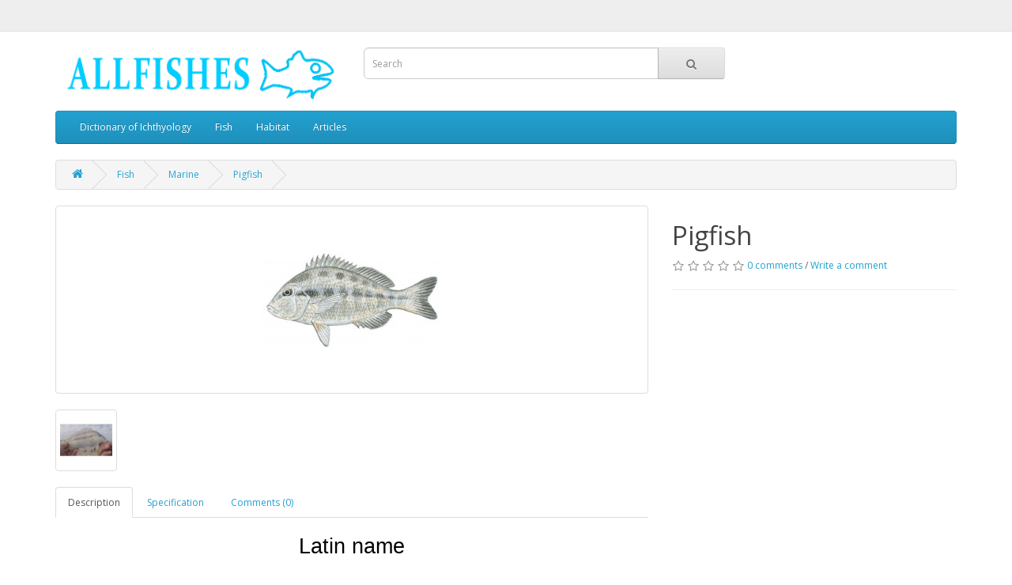

--- FILE ---
content_type: text/html; charset=utf-8
request_url: https://allfishes.org/fishes/marine/pigfish
body_size: 6957
content:
<!DOCTYPE html>
<!--[if IE]><![endif]-->
<!--[if IE 8 ]><html dir="ltr" lang="en" class="ie8"><![endif]-->
<!--[if IE 9 ]><html dir="ltr" lang="en" class="ie9"><![endif]-->
<!--[if (gt IE 9)|!(IE)]><!-->
<html dir="ltr" lang="en">
<!--<![endif]-->
<head>
<meta charset="UTF-8" />
<meta name="viewport" content="width=device-width, initial-scale=1">
<meta http-equiv="X-UA-Compatible" content="IE=edge">
<title>Pigfish, corocoro burro</title>

      
<base href="https://allfishes.org/" />
<meta name="description" content="Pigfish are caught in large numbers by anglers on hook and line and in nets in warm temperate waters. It is used mainly as bait for larger predators." />
<script src="catalog/view/javascript/jquery/jquery-2.1.1.min.js" type="text/javascript"></script>
<link href="catalog/view/javascript/bootstrap/css/bootstrap.min.css" rel="stylesheet" media="screen" />
<script src="catalog/view/javascript/bootstrap/js/bootstrap.min.js" type="text/javascript"></script>
<link href="catalog/view/javascript/font-awesome/css/font-awesome.min.css" rel="stylesheet" type="text/css" />
<link href="//fonts.googleapis.com/css?family=Open+Sans:400,400i,300,700" rel="stylesheet" type="text/css" />
<link href="catalog/view/theme/default/stylesheet/stylesheet.css" rel="stylesheet">
<link href="catalog/view/javascript/jquery/magnific/magnific-popup.css" type="text/css" rel="stylesheet" media="screen" />
<link href="catalog/view/javascript/jquery/datetimepicker/bootstrap-datetimepicker.min.css" type="text/css" rel="stylesheet" media="screen" />
<link href="catalog/view/javascript/ex-reviews/dropzone/min/dropzone.min.css" type="text/css" rel="stylesheet" media="screen" />
<link href="catalog/view/javascript/ex-reviews/owl-carousel/owl.carousel.css" type="text/css" rel="stylesheet" media="screen" />
<link href="catalog/view/javascript/ex-reviews/extended_reviews.css" type="text/css" rel="stylesheet" media="screen" />
<script src="catalog/view/javascript/jquery/magnific/jquery.magnific-popup.min.js" type="text/javascript"></script>
<script src="catalog/view/javascript/jquery/datetimepicker/moment/moment.min.js" type="text/javascript"></script>
<script src="catalog/view/javascript/jquery/datetimepicker/moment/moment-with-locales.min.js" type="text/javascript"></script>
<script src="catalog/view/javascript/jquery/datetimepicker/bootstrap-datetimepicker.min.js" type="text/javascript"></script>
<script src="catalog/view/javascript/ex-reviews/dropzone/min/dropzone.min.js" type="text/javascript"></script>
<script src="catalog/view/javascript/ex-reviews/dropzone/min/exif.min.js" type="text/javascript"></script>
<script src="catalog/view/javascript/ex-reviews/owl-carousel/owl.carousel.min.js" type="text/javascript"></script>
<script src="catalog/view/javascript/common.js" type="text/javascript"></script>
<link href="https://allfishes.org/fishes/marine/pigfish" rel="canonical" />
<link href="https://allfishes.org/image/catalog/ico.jpg" rel="icon" />
<!-- Google tag (gtag.js) -->
<script async src="https://www.googletagmanager.com/gtag/js?id=G-QRG9J395ML"></script>
<script>
  window.dataLayer = window.dataLayer || [];
  function gtag(){dataLayer.push(arguments);}
  gtag('js', new Date());

  gtag('config', 'G-QRG9J395ML');
</script>
</head>
<body>
<nav id="top">
  <div class="container">
    
  </div>
</nav>
<header>
  <div class="container">
    <div class="row">
      <div class="col-sm-4">
        <div id="logo"><a href="https://allfishes.org/"><img src="https://allfishes.org/image/catalog/allfishes-logo.png" title="Your Store" alt="Your Store" class="img-responsive" /></a></div>
      </div>
      <div class="col-sm-5"><div id="search" class="input-group">
  <input type="text" name="search" value="" placeholder="Search" class="form-control input-lg" />
  <span class="input-group-btn">
    <button type="button" class="btn btn-default btn-lg"><i class="fa fa-search"></i></button>
  </span>
</div></div>
    </div>
  </div>
</header>
<div class="container">
  <nav id="menu" class="navbar">
    <div class="navbar-header"><span id="category" class="visible-xs">Categories</span>
      <button type="button" class="btn btn-navbar navbar-toggle" data-toggle="collapse" data-target=".navbar-ex1-collapse"><i class="fa fa-bars"></i></button>
    </div>
    <div class="collapse navbar-collapse navbar-ex1-collapse">
      <ul class="nav navbar-nav">
                        <li><a href="https://allfishes.org/dictionary-of-ichthyology/">Dictionary of Ichthyology</a></li>
                                <li class="dropdown"><a href="https://allfishes.org/fishes/" class="dropdown-toggle" data-toggle="dropdown">Fish</a>
          <div class="dropdown-menu">
            <div class="dropdown-inner">               <ul class="list-unstyled">
                                <li><a href="https://allfishes.org/fishes/aquarium-fish/">Aquarium fish (17)</a></li>
                                <li><a href="https://allfishes.org/fishes/freshwater/">Freshwater (209)</a></li>
                                <li><a href="https://allfishes.org/fishes/marine/">Marine (1017)</a></li>
                              </ul>
              </div>
            <a href="https://allfishes.org/fishes/" class="see-all">Show All Fish</a> </div>
        </li>
                                <li class="dropdown"><a href="https://allfishes.org/fish-habitat/" class="dropdown-toggle" data-toggle="dropdown">Habitat</a>
          <div class="dropdown-menu">
            <div class="dropdown-inner">               <ul class="list-unstyled">
                                <li><a href="https://allfishes.org/fish-habitat/fauna-of-the-amundsen-sea/">Fauna of the Amundsen Sea (6)</a></li>
                                <li><a href="https://allfishes.org/fish-habitat/fauna-of-the-andaman%3Dsea/">Fauna of the Andaman Sea (23)</a></li>
                                <li><a href="https://allfishes.org/fish-habitat/fauna-of-the-arabian-sea/">Fauna of the Arabian Sea (41)</a></li>
                                <li><a href="https://allfishes.org/fish-habitat/fauna-of-the-arafura-sea/">Fauna of the Arafura Sea (54)</a></li>
                                <li><a href="https://allfishes.org/fish-habitat/fauna-of-the-baffin-bay/">Fauna of the Baffin Bay (33)</a></li>
                                <li><a href="https://allfishes.org/fish-habitat/fauna-of-the-bali-sea/">Fauna of the Bali Sea (21)</a></li>
                                <li><a href="https://allfishes.org/fish-habitat/fauna-of-the-baltic-sea/">Fauna of the Baltic Sea (26)</a></li>
                                <li><a href="https://allfishes.org/fish-habitat/fauna-of-the-banda-sea/">Fauna of the Banda Sea (16)</a></li>
                                <li><a href="https://allfishes.org/fish-habitat/fauna-of-the-barents-sea/">Fauna of the Barents Sea (34)</a></li>
                                <li><a href="https://allfishes.org/fish-habitat/fauna-of-the-beaufort-sea/">Fauna of the Beaufort Sea (24)</a></li>
                                <li><a href="https://allfishes.org/fish-habitat/fauna-of-the-bellingshausen-sea/">Fauna of the Bellingshausen Sea (15)</a></li>
                                <li><a href="https://allfishes.org/fish-habitat/fauna-of-the-bering-sea/">Fauna of the Bering Sea (20)</a></li>
                                <li><a href="https://allfishes.org/fish-habitat/fauna-of-the-bismarck-sea/">Fauna of the Bismarck Sea (32)</a></li>
                                <li><a href="https://allfishes.org/fish-habitat/fauna-of-the-black-sea/">Fauna of the Black Sea (50)</a></li>
                                <li><a href="https://allfishes.org/fish-habitat/fauna-of-the-bohol-sea/">Fauna of the Bohol Sea (32)</a></li>
                                <li><a href="https://allfishes.org/fish-habitat/fauna-of-the-camotes-sea/">Fauna of the Camotes Sea (31)</a></li>
                                <li><a href="https://allfishes.org/fish-habitat/fauna-of-the-caribbean-sea/">Fauna of the Caribbean Sea (20)</a></li>
                                <li><a href="https://allfishes.org/fish-habitat/fauna-of-the-celebes-sea/">Fauna of the Celebes Sea (53)</a></li>
                                <li><a href="https://allfishes.org/fish-habitat/the-fauna-of-the-celtic-sea/">Fauna of the Celtic Sea (15)</a></li>
                                <li><a href="https://allfishes.org/fish-habitat/fauna-of-the-chukchi-sea/">Fauna of the Chukchi Sea (41)</a></li>
                                <li><a href="https://allfishes.org/fish-habitat/fauna-of-the-coral-sea/">Fauna of the Coral Sea (33)</a></li>
                                <li><a href="https://allfishes.org/fish-habitat/fauna-of-the-durville-sea/">Fauna of the D'Urville Sea (16)</a></li>
                                <li><a href="https://allfishes.org/fish-habitat/fauna-of-the-east-china-sea/">Fauna of the East China Sea (16)</a></li>
                                <li><a href="https://allfishes.org/fish-habitat/fauna-of-the-east-siberian-sea/">Fauna of the East Siberian Sea (17)</a></li>
                                <li><a href="https://allfishes.org/fish-habitat/fauna-of-the-fiji-sea/">Fauna of the Fiji Sea (48)</a></li>
                                <li><a href="https://allfishes.org/fish-habitat/fauna-of-the-flores-sea/">Fauna of the Flores Sea (49)</a></li>
                                <li><a href="https://allfishes.org/fish-habitat/fauna-of-the-greenland-sea/">Fauna of the Greenland Sea (25)</a></li>
                                <li><a href="https://allfishes.org/fish-habitat/fauna-of-the-halmahera-sea/">Fauna of the Halmahera Sea (44)</a></li>
                                <li><a href="https://allfishes.org/fish-habitat/fauna-of-the-iceland-sea/">Fauna of the Iceland Sea (11)</a></li>
                                <li><a href="https://allfishes.org/fish-habitat/fauna-of-the-irminger-sea/">Fauna of the Irminger Sea (24)</a></li>
                                <li><a href="https://allfishes.org/fish-habitat/fauna-of-the-iroise-sea/">Fauna of the Iroise Sea (6)</a></li>
                                <li><a href="https://allfishes.org/fish-habitat/fauna-of-the-java-sea/">Fauna of the Java Sea (89)</a></li>
                                <li><a href="https://allfishes.org/fish-habitat/fauna-of-the-kane-basin/">Fauna of the Kane Basin (17)</a></li>
                                <li><a href="https://allfishes.org/fish-habitat/fauna-of-the-kara-sea/">Fauna of the Kara Sea (24)</a></li>
                                <li><a href="https://allfishes.org/fish-habitat/fauna-of-the-koro-sea/">Fauna of the Koro Sea (28)</a></li>
                                <li><a href="https://allfishes.org/fish-habitat/fauna-of-the-labrador-sea/">Fauna of the Labrador Sea (36)</a></li>
                                <li><a href="https://allfishes.org/fish-habitat/fauna-of-the-laccadive-sea/">Fauna of the Laccadive Sea (125)</a></li>
                                <li><a href="https://allfishes.org/fish-habitat/fauna-of-the-laptev-sea/">Fauna of the Laptev Sea (16)</a></li>
                                <li><a href="https://allfishes.org/fish-habitat/fauna-of-the-lazarev-sea-1/">Fauna of the Lazarev Sea (6)</a></li>
                                <li><a href="https://allfishes.org/fish-habitat/fauna-of-the-lincoln-sea/">Fauna of the Lincoln Sea (14)</a></li>
                                <li><a href="https://allfishes.org/fish-habitat/fauna-of-the-mediterranean-sea/">Fauna of the Mediterranean Sea (101)</a></li>
                                <li><a href="https://allfishes.org/fish-habitat/fauna-of-the-molucca-sea/">Fauna of the Molucca Sea (16)</a></li>
                                <li><a href="https://allfishes.org/fish-habitat/fauna-of-the-norwegian-sea-1/">Fauna of the Norwegian Sea (Arctic Ocean) (50)</a></li>
                                <li><a href="https://allfishes.org/fish-habitat/fauna-of-the-norwegian-sea/">Fauna of the Norwegian Sea (Atlantic Ocean) (12)</a></li>
                                <li><a href="https://allfishes.org/fish-habitat/fauna-of-the-pechora-sea/">Fauna of the Pechora Sea (63)</a></li>
                                <li><a href="https://allfishes.org/fish-habitat/fauna-of-the-philippine-sea/">Fauna of the Philippine Sea (80)</a></li>
                                <li><a href="https://allfishes.org/fish-habitat/fauna-of-the-prince-gustaf-adolf-sea/">Fauna of the Prince Gustaf Adolf Sea (10)</a></li>
                                <li><a href="https://allfishes.org/fish-habitat/fauna-of-the-red-sea/">Fauna of the Red Sea (107)</a></li>
                                <li><a href="https://allfishes.org/fish-habitat/fauna-of-the-riiser-larsen-sea/">Fauna of the Riiser-Larsen Sea (8)</a></li>
                                <li><a href="https://allfishes.org/fish-habitat/fauna-of-the-ross-sea/">Fauna of the Ross Sea (9)</a></li>
                                <li><a href="https://allfishes.org/fish-habitat/fauna-of-the-samar-sea/">Fauna of the Samar Sea (8)</a></li>
                                <li><a href="https://allfishes.org/fish-habitat/fauna-of-the-sarasso-sea/">Fauna of the Sarasso Sea (20)</a></li>
                                <li><a href="https://allfishes.org/fish-habitat/fauna-of-the-savu-sea/">Fauna of the Savu Sea (18)</a></li>
                                <li><a href="https://allfishes.org/fish-habitat/fauna-of-the-scotia-sea/">Fauna of the Scotia Sea (11)</a></li>
                                <li><a href="https://allfishes.org/fish-habitat/fauna-of-the-sea-of-azov/">Fauna of the Sea of Azov (39)</a></li>
                                <li><a href="https://allfishes.org/fish-habitat/fauna-of-the-sea-of-japan/">Fauna of the Sea of Japan (50)</a></li>
                                <li><a href="https://allfishes.org/fish-habitat/fauna-of-the-sea-of-marmara/">Fauna of the Sea of Marmara (30)</a></li>
                                <li><a href="https://allfishes.org/fish-habitat/fauna-of-the-sea-of-okhotsk/">Fauna of the Sea of Okhotsk (37)</a></li>
                                <li><a href="https://allfishes.org/fish-habitat/fauna-of-the-seram-sea/">Fauna of the Seram Sea (25)</a></li>
                                <li><a href="https://allfishes.org/fish-habitat/fauna-of-the-seto-inland-sea/">Fauna of the Seto Inland Sea (11)</a></li>
                                <li><a href="https://allfishes.org/fish-habitat/fauna-of-the-sibuyan-sea/">Fauna of the Sibuyan Sea (41)</a></li>
                                <li><a href="https://allfishes.org/fish-habitat/fauna-of-the-solomon-sea/">Fauna of the Solomon Sea (61)</a></li>
                                <li><a href="https://allfishes.org/fish-habitat/fauna-of-the-somov-sea/">Fauna of the Somov Sea (7)</a></li>
                                <li><a href="https://allfishes.org/fish-habitat/fauna-of-the-south-china-sea/">Fauna of the South China Sea (76)</a></li>
                                <li><a href="https://allfishes.org/fish-habitat/fauna-of-the-sulu-sea/">Fauna of the Sulu Sea (41)</a></li>
                                <li><a href="https://allfishes.org/fish-habitat/fauna-of-the-tasman-sea/">Fauna of the Tasman Sea (28)</a></li>
                                <li><a href="https://allfishes.org/fish-habitat/fauna-of-the-timor-sea/">Fauna of the Timor Sea (42)</a></li>
                                <li><a href="https://allfishes.org/fish-habitat/fauna-of-the-tuvalu-sea/">Fauna of the Tuvalu Sea (20)</a></li>
                                <li><a href="https://allfishes.org/fish-habitat/fauna-of-the-visayan-sea/">Fauna of the Visayan Sea (17)</a></li>
                                <li><a href="https://allfishes.org/fish-habitat/fauna-of-the-wadden-sea/">Fauna of the Wadden Sea (9)</a></li>
                                <li><a href="https://allfishes.org/fish-habitat/fauna-of-the-wandel-sea/">Fauna of the Wandel Sea (34)</a></li>
                                <li><a href="https://allfishes.org/fish-habitat/fauna-of-the-weddell-sea/">Fauna of the Weddell Sea (5)</a></li>
                                <li><a href="https://allfishes.org/fish-habitat/fauna-of-the-white-sea/">Fauna of the White Sea (29)</a></li>
                                <li><a href="https://allfishes.org/fish-habitat/fauna-of-the-yellow-sea/">Fauna of the Yellow Sea (27)</a></li>
                                <li><a href="https://allfishes.org/fish-habitat/fauna-of-the-irish-sea/">Fauna of the Irish Sea (19)</a></li>
                                <li><a href="https://allfishes.org/fish-habitat/fauna-of-the-north-sea/">Fauna of the North Sea (28)</a></li>
                              </ul>
              </div>
            <a href="https://allfishes.org/fish-habitat/" class="see-all">Show All Habitat</a> </div>
        </li>
                                <li><a href="https://allfishes.org/articles/">Articles</a></li>
                      </ul>
    </div>
  </nav>
</div>
 

<div id="product-product" class="container">
  <ul class="breadcrumb">
        <li><a href="https://allfishes.org/"><i class="fa fa-home"></i></a></li>
        <li><a href="https://allfishes.org/fishes/">Fish</a></li>
        <li><a href="https://allfishes.org/fishes/marine/">Marine</a></li>
        <li><a href="https://allfishes.org/fishes/marine/pigfish">Pigfish</a></li>
      </ul>
  <div class="row">
                <div id="content" class="col-sm-12">
      <div class="row">                         <div class="col-sm-8">           <ul class="thumbnails">
                        <li><a class="thumbnail" href="https://allfishes.org/image/cache/catalog/marine/pigfish-500x500.jpg" title="Pigfish"><img src="https://allfishes.org/image/cache/catalog/marine/pigfish-228x228.jpg" title="Pigfish" alt="Pigfish" /></a></li>
                                                <li class="image-additional"><a class="thumbnail" href="https://allfishes.org/image/cache/catalog/marine/pigfish_2-500x500.jpg" title="Pigfish"> <img src="https://allfishes.org/image/cache/catalog/marine/pigfish_2-74x74.jpg" title="Pigfish" alt="Pigfish" /></a></li>
                                  </ul>
                    <ul class="nav nav-tabs">
            <li class="active"><a href="#tab-description" data-toggle="tab">Description</a></li>
                        <li><a href="#tab-specification" data-toggle="tab">Specification</a></li>
                                    <li><a href="#tab-review" data-toggle="tab">Comments (0)</a></li>
                      </ul>
          <div class="tab-content">
            <div class="tab-pane active" id="tab-description"><h2 style="text-align: center;"><span style="font-family: Arial;" data-sheets-value="{&quot;1&quot;:2,&quot;2&quot;:&quot;Latin name&quot;}" data-sheets-userformat="{&quot;2&quot;:513,&quot;3&quot;:{&quot;1&quot;:0},&quot;12&quot;:0}"><font color="#000000">Latin name</font></span></h2>
<p><span data-sheets-value="{&quot;1&quot;:2,&quot;2&quot;:&quot;Latin name&quot;}" data-sheets-userformat="{&quot;2&quot;:513,&quot;3&quot;:{&quot;1&quot;:0},&quot;12&quot;:0}" style="font-size: 14px; font-family: Arial;"><font color="#000000">Orthopristis chrysoptera</font></span></p>
<h2 style="text-align: center;"><span style="font-family: Arial;" data-sheets-value="{&quot;1&quot;:2,&quot;2&quot;:&quot;Latin name&quot;}" data-sheets-userformat="{&quot;2&quot;:513,&quot;3&quot;:{&quot;1&quot;:0},&quot;12&quot;:0}"><font color="#000000">Other names</font></span></h2>
<p><span data-sheets-value="{&quot;1&quot;:2,&quot;2&quot;:&quot;Latin name&quot;}" data-sheets-userformat="{&quot;2&quot;:513,&quot;3&quot;:{&quot;1&quot;:0},&quot;12&quot;:0}" style="font-size: 14px; font-family: Arial;"><font color="#000000">Spanish: corocoro burro.Identification</font></span></p>
<h2 style="text-align: center;"><span style="font-family: Arial;" data-sheets-value="{&quot;1&quot;:2,&quot;2&quot;:&quot;Latin name&quot;}" data-sheets-userformat="{&quot;2&quot;:513,&quot;3&quot;:{&quot;1&quot;:0},&quot;12&quot;:0}"><font color="#000000">Identification</font></span></h2>
<p><span data-sheets-value="{&quot;1&quot;:2,&quot;2&quot;:&quot;Latin name&quot;}" data-sheets-userformat="{&quot;2&quot;:513,&quot;3&quot;:{&quot;1&quot;:0},&quot;12&quot;:0}" style="font-size: 14px; font-family: Arial;"><font color="#000000">The fish has long anal fins corresponding in shape and size to the soft dorsal fin. The head is sloping and pointed, the snout is almost pig-like, and the lips are thin. Against a background of bluish-gray color, there are brassy spots in the form of indistinct lines, which are horizontal below the lateral line, but obliquely extend upward and backward above the lateral line. These oblique marks are also present on the cheeks. The fins are yellow-bronze, with dusky margins.</font></span></p>
<h2 style="text-align: center;"><span style="font-family: Arial;" data-sheets-value="{&quot;1&quot;:2,&quot;2&quot;:&quot;Latin name&quot;}" data-sheets-userformat="{&quot;2&quot;:513,&quot;3&quot;:{&quot;1&quot;:0},&quot;12&quot;:0}"><font color="#000000">Distribution</font></span></h2>
<p><span data-sheets-value="{&quot;1&quot;:2,&quot;2&quot;:&quot;Latin name&quot;}" data-sheets-userformat="{&quot;2&quot;:513,&quot;3&quot;:{&quot;1&quot;:0},&quot;12&quot;:0}" style="font-size: 14px; font-family: Arial;"><font color="#000000">The fish inhabit the western Atlantic Ocean, from Massachusetts and Bermuda to the Gulf of Mexico. They are most abundant from the Chesapeake Bay southward and do not inhabit tropical waters.</font></span></p>
<h2 style="text-align: center;"><span style="font-family: Arial;" data-sheets-value="{&quot;1&quot;:2,&quot;2&quot;:&quot;Latin name&quot;}" data-sheets-userformat="{&quot;2&quot;:513,&quot;3&quot;:{&quot;1&quot;:0},&quot;12&quot;:0}"><font color="#000000">Habitat</font></span></h2>
<p><span data-sheets-value="{&quot;1&quot;:2,&quot;2&quot;:&quot;Latin name&quot;}" data-sheets-userformat="{&quot;2&quot;:513,&quot;3&quot;:{&quot;1&quot;:0},&quot;12&quot;:0}" style="font-size: 14px; font-family: Arial;"><font color="#000000">Occurs in coastal waters on sandy and muddy bottoms.</font></span></p>
<h2 style="text-align: center;"><span style="" data-sheets-value="{&quot;1&quot;:2,&quot;2&quot;:&quot;Latin name&quot;}" data-sheets-userformat="{&quot;2&quot;:513,&quot;3&quot;:{&quot;1&quot;:0},&quot;12&quot;:0}"><font color="#000000">Size</font></span></h2>
<p><span data-sheets-value="{&quot;1&quot;:2,&quot;2&quot;:&quot;Latin name&quot;}" data-sheets-userformat="{&quot;2&quot;:513,&quot;3&quot;:{&quot;1&quot;:0},&quot;12&quot;:0}" style="font-size: 14px; font-family: Arial;"><font color="#000000">Maximum length and weight is 18 inches and 2 pounds, but is usually 7 to 9 inches long and weighs no more than half a pound. They live for 3 years.</font></span></p>
<h2 style="text-align: center;"><span style="font-family: Arial;" data-sheets-value="{&quot;1&quot;:2,&quot;2&quot;:&quot;Latin name&quot;}" data-sheets-userformat="{&quot;2&quot;:513,&quot;3&quot;:{&quot;1&quot;:0},&quot;12&quot;:0}"><font color="#000000">Life history and Behavior</font></span></h2>
<p><span data-sheets-value="{&quot;1&quot;:2,&quot;2&quot;:&quot;Latin name&quot;}" data-sheets-userformat="{&quot;2&quot;:513,&quot;3&quot;:{&quot;1&quot;:0},&quot;12&quot;:0}" style="font-family: Arial; font-size: 14px;"><font color="#000000">These fish have a predominantly nocturnal lifestyle. Spawning takes place in the coastal zone in the spring and early summer, before the fish move into the estuaries.</font></span></p>
<h2 style="text-align: center;"><span style="font-family: Arial;" data-sheets-value="{&quot;1&quot;:2,&quot;2&quot;:&quot;Latin name&quot;}" data-sheets-userformat="{&quot;2&quot;:513,&quot;3&quot;:{&quot;1&quot;:0},&quot;12&quot;:0}"><font color="#000000">Food and feeding habits</font></span></h2>
<p><span data-sheets-value="{&quot;1&quot;:2,&quot;2&quot;:&quot;Latin name&quot;}" data-sheets-userformat="{&quot;2&quot;:513,&quot;3&quot;:{&quot;1&quot;:0},&quot;12&quot;:0}" style="font-size: 14px; font-family: Arial;"><font color="#000000">Fish are bottom feeders, feeding on crustaceans, worms and small fish.</font></span></p>
<h2 style="text-align: center;"><span style="font-family: Arial;" data-sheets-value="{&quot;1&quot;:2,&quot;2&quot;:&quot;Latin name&quot;}" data-sheets-userformat="{&quot;2&quot;:513,&quot;3&quot;:{&quot;1&quot;:0},&quot;12&quot;:0}"><font color="#000000">Reproduction</font></span></h2>
<p><span data-sheets-value="{&quot;1&quot;:2,&quot;2&quot;:&quot;Latin name&quot;}" data-sheets-userformat="{&quot;2&quot;:513,&quot;3&quot;:{&quot;1&quot;:0},&quot;12&quot;:0}" style="font-size: 14px; font-family: Arial;"><font color="#000000">No information</font></span></p></div>
                        <div id="tab-specification">
            <br>
            <br>
              <table class="table table-bordered">
                                <thead>
                  <tr>
                    <td colspan="2"><strong>Classification</strong></td>
                  </tr>
                </thead>
                <tbody>
                                <tr>
                  <td>Phylum</td>
                  <td>Chordata</td>
                </tr>
                                <tr>
                  <td>Class</td>
                  <td>Actinopterygii</td>
                </tr>
                                <tr>
                  <td>Squad</td>
                  <td>Perciformes</td>
                </tr>
                                <tr>
                  <td>Family</td>
                  <td>Haemulidae</td>
                </tr>
                                <tr>
                  <td>Genus</td>
                  <td>Trachinotus</td>
                </tr>
                                <tr>
                  <td>Species</td>
                  <td>O. chrysoptera</td>
                </tr>
                                  </tbody>
                                <thead>
                  <tr>
                    <td colspan="2"><strong>Features</strong></td>
                  </tr>
                </thead>
                <tbody>
                                <tr>
                  <td>Conservation status</td>
                  <td>Least Concern</td>
                </tr>
                                <tr>
                  <td>Habitat</td>
                  <td>Pelagic</td>
                </tr>
                                <tr>
                  <td>Life span, years</td>
                  <td>4</td>
                </tr>
                                <tr>
                  <td>Maximum body weight, kg</td>
                  <td>0.9</td>
                </tr>
                                <tr>
                  <td>Maximum length, cm</td>
                  <td>46</td>
                </tr>
                                <tr>
                  <td>Sailing speed, m/s</td>
                  <td>No information</td>
                </tr>
                                <tr>
                  <td>Threat to people</td>
                  <td>Edible</td>
                </tr>
                                <tr>
                  <td>Way of eating</td>
                  <td>Predator</td>
                </tr>
                                  </tbody>
                              </table>
            </div>
                                    <div class="tab-pane" id="tab-review">
              <form class="form-horizontal" id="form-review">
                <div id="review"></div>
                <h2>Write a comment</h2>
                                <div class="form-group required">
                  <div class="col-sm-12">
                    <label class="control-label" for="input-name">Your Name</label>
                    <input type="text" name="name" value="" id="input-name" class="form-control" />
                  </div>
                </div>
                <div class="form-group required">
                  <div class="col-sm-12">
                    <label class="control-label" for="input-review"></label>
                    <textarea name="text" rows="5" id="input-review" class="form-control"></textarea>
                    <div class="help-block"><span class="text-danger">Note:</span> HTML is not translated!</div>
                  </div>
                </div>
                <div class="form-group required">
                  <div class="col-sm-12">
                    <label class="control-label">Rating</label>
                    &nbsp;&nbsp;&nbsp; Bad&nbsp;
                    <input type="radio" name="rating" value="1" />
                    &nbsp;
                    <input type="radio" name="rating" value="2" />
                    &nbsp;
                    <input type="radio" name="rating" value="3" />
                    &nbsp;
                    <input type="radio" name="rating" value="4" />
                    &nbsp;
                    <input type="radio" name="rating" value="5" />
                    &nbsp;Good</div>
                </div>
                <fieldset>
  <legend>Captcha</legend>
  <div class="form-group required">
        <label class="col-sm-2 control-label" for="input-captcha">Enter the code in the box below</label>
    <div class="col-sm-10">
      <input type="text" name="captcha" id="input-captcha" class="form-control" />
      <img src="index.php?route=extension/captcha/basic/captcha" alt="" />
          </div>
      </div>
</fieldset>

                <div class="buttons clearfix">
                  <div class="pull-right">
                    <button type="button" id="button-review" data-loading-text="Loading..." class="btn btn-primary">Continue</button>
                  </div>
                </div>
                              </form>
            </div>
            </div>
        </div>
                                <div class="col-sm-4">
          
          <h1>Pigfish</h1>

                    <div class="rating">
            <p>              <span class="fa fa-stack"><i class="fa fa-star-o fa-stack-1x"></i></span>                            <span class="fa fa-stack"><i class="fa fa-star-o fa-stack-1x"></i></span>                            <span class="fa fa-stack"><i class="fa fa-star-o fa-stack-1x"></i></span>                            <span class="fa fa-stack"><i class="fa fa-star-o fa-stack-1x"></i></span>                            <span class="fa fa-stack"><i class="fa fa-star-o fa-stack-1x"></i></span>               <a href="" onclick="$('a[href=\'#tab-review\']').trigger('click'); return false;">0 comments</a> / <a href="" onclick="$('a[href=\'#tab-review\']').trigger('click'); $('html,body').animate({scrollTop: $('#form-review').offset().top}, 500); return false;">Write a comment</a></p>
            <hr>
            <!-- AddThis Button BEGIN -->
            <div class="addthis_toolbox addthis_default_style" data-url="https://allfishes.org/fishes/marine/pigfish"><a class="addthis_button_facebook_like" fb:like:layout="button_count"></a> <a class="addthis_button_tweet"></a> <a class="addthis_button_pinterest_pinit"></a> <a class="addthis_counter addthis_pill_style"></a></div>
            <script type="text/javascript" src="//s7.addthis.com/js/300/addthis_widget.js#pubid=ra-515eeaf54693130e"></script> 
            <!-- AddThis Button END --> 
          </div>
           </div>
      </div>
                      <p>Tags:
                 <a href="https://allfishes.org/index.php?route=product/search&amp;tag=Pigfish">Pigfish</a>          </p>
              </div>
    </div>
</div>
<script type="text/javascript"><!--
$('select[name=\'recurring_id\'], input[name="quantity"]').change(function(){
	$.ajax({
		url: 'index.php?route=product/product/getRecurringDescription',
		type: 'post',
		data: $('input[name=\'product_id\'], input[name=\'quantity\'], select[name=\'recurring_id\']'),
		dataType: 'json',
		beforeSend: function() {
			$('#recurring-description').html('');
		},
		success: function(json) {
			$('.alert-dismissible, .text-danger').remove();

			if (json['success']) {
				$('#recurring-description').html(json['success']);
			}
		}
	});
});
//--></script> 
<script type="text/javascript"><!--
$('#button-cart').on('click', function() {
	$.ajax({
		url: 'index.php?route=checkout/cart/add',
		type: 'post',
		data: $('#product input[type=\'text\'], #product input[type=\'hidden\'], #product input[type=\'radio\']:checked, #product input[type=\'checkbox\']:checked, #product select, #product textarea'),
		dataType: 'json',
		beforeSend: function() {
			$('#button-cart').button('loading');
		},
		complete: function() {
			$('#button-cart').button('reset');
		},
		success: function(json) {
			$('.alert-dismissible, .text-danger').remove();
			$('.form-group').removeClass('has-error');

			if (json['error']) {
				if (json['error']['option']) {
					for (i in json['error']['option']) {
						var element = $('#input-option' + i.replace('_', '-'));

						if (element.parent().hasClass('input-group')) {
							element.parent().after('<div class="text-danger">' + json['error']['option'][i] + '</div>');
						} else {
							element.after('<div class="text-danger">' + json['error']['option'][i] + '</div>');
						}
					}
				}

				if (json['error']['recurring']) {
					$('select[name=\'recurring_id\']').after('<div class="text-danger">' + json['error']['recurring'] + '</div>');
				}

				// Highlight any found errors
				$('.text-danger').parent().addClass('has-error');
			}

			if (json['success']) {
				$('.breadcrumb').after('<div class="alert alert-success alert-dismissible">' + json['success'] + '<button type="button" class="close" data-dismiss="alert">&times;</button></div>');

				$('#cart > button').html('<span id="cart-total"><i class="fa fa-shopping-cart"></i> ' + json['total'] + '</span>');

				$('html, body').animate({ scrollTop: 0 }, 'slow');

				$('#cart > ul').load('index.php?route=common/cart/info ul li');
			}
		},
        error: function(xhr, ajaxOptions, thrownError) {
            alert(thrownError + "\r\n" + xhr.statusText + "\r\n" + xhr.responseText);
        }
	});
});
//--></script> 
<script type="text/javascript"><!--
$('.date').datetimepicker({
	language: 'en-gb',
	pickTime: false
});

$('.datetime').datetimepicker({
	language: 'en-gb',
	pickDate: true,
	pickTime: true
});

$('.time').datetimepicker({
	language: 'en-gb',
	pickDate: false
});

$('button[id^=\'button-upload\']').on('click', function() {
	var node = this;

	$('#form-upload').remove();

	$('body').prepend('<form enctype="multipart/form-data" id="form-upload" style="display: none;"><input type="file" name="file" /></form>');

	$('#form-upload input[name=\'file\']').trigger('click');

	if (typeof timer != 'undefined') {
    	clearInterval(timer);
	}

	timer = setInterval(function() {
		if ($('#form-upload input[name=\'file\']').val() != '') {
			clearInterval(timer);

			$.ajax({
				url: 'index.php?route=tool/upload',
				type: 'post',
				dataType: 'json',
				data: new FormData($('#form-upload')[0]),
				cache: false,
				contentType: false,
				processData: false,
				beforeSend: function() {
					$(node).button('loading');
				},
				complete: function() {
					$(node).button('reset');
				},
				success: function(json) {
					$('.text-danger').remove();

					if (json['error']) {
						$(node).parent().find('input').after('<div class="text-danger">' + json['error'] + '</div>');
					}

					if (json['success']) {
						alert(json['success']);

						$(node).parent().find('input').val(json['code']);
					}
				},
				error: function(xhr, ajaxOptions, thrownError) {
					alert(thrownError + "\r\n" + xhr.statusText + "\r\n" + xhr.responseText);
				}
			});
		}
	}, 500);
});
//--></script> 
<script type="text/javascript"><!--
$('#review').delegate('.pagination a', 'click', function(e) {
    e.preventDefault();

    
    /* $('#review').fadeOut('slow'); */
      

    $('#review').load(this.href);

    
        /* $('#review').fadeIn('slow'); */
          
});


$('#tab-review').html('<div id="review"></div>');
$('#review').load('index.php?route=product/extended_reviews/review&product-id=128');
$('#review').delegate('.pagination a', 'click', function(e) {
    e.preventDefault();
    $('#review').load(this.href);
});
  

$('#button-review').on('click', function() {
	$.ajax({
		url: 'index.php?route=product/product/write&product_id=128',
		type: 'post',
		dataType: 'json',
		data: $("#form-review").serialize(),
		beforeSend: function() {
			$('#button-review').button('loading');
		},
		complete: function() {
			$('#button-review').button('reset');
		},
		success: function(json) {
			$('.alert-dismissible').remove();

			if (json['error']) {
				$('#review').after('<div class="alert alert-danger alert-dismissible"><i class="fa fa-exclamation-circle"></i> ' + json['error'] + '</div>');
			}

			if (json['success']) {
				$('#review').after('<div class="alert alert-success alert-dismissible"><i class="fa fa-check-circle"></i> ' + json['success'] + '</div>');

				$('input[name=\'name\']').val('');
				$('textarea[name=\'text\']').val('');
				$('input[name=\'rating\']:checked').prop('checked', false);
			}
		}
	});
});

$(document).ready(function() {
	$('.thumbnails').magnificPopup({
		type:'image',
		delegate: 'a',
		gallery: {
			enabled: true
		}
	});
});
//--></script> 
<footer>
  <div class="container">
    <div class="row">
            <div class="col-sm-3">
        <h5>Information</h5>
        <ul class="list-unstyled">
                   <li><a href="https://allfishes.org/about_us">About Us</a></li>
                    <li><a href="https://allfishes.org/privacy">Privacy Policy</a></li>
                  </ul>
      </div>
            <div class="col-sm-3">
        <h5>Help Desk</h5>
        <ul class="list-unstyled">
          <li><a href="https://allfishes.org/index.php?route=information/contact">Contact Us</a></li>
          <li><a href="https://allfishes.org/index.php?route=information/sitemap">Site Map</a></li>
        </ul>
      </div>
      <div class="col-sm-3">
        <h5>Additional information</h5>
        <ul class="list-unstyled">
          <li><a href="https://allfishes.org/fish-info/">News and magazine</a></li>
        </ul>
      </div>
      <div class="col-sm-3">
        <h5>My Account</h5>
        <ul class="list-unstyled">
          <li><a href="https://allfishes.org/index.php?route=account/account">My Account</a></li>
          <li><a href="https://allfishes.org/index.php?route=account/newsletter">Newsletter</a></li>
        </ul>
      </div>
    </div>
    <hr>
    <p>Allfishes</p>
  </div>
</footer>

</body></html> 


--- FILE ---
content_type: text/html; charset=utf-8
request_url: https://allfishes.org/index.php?route=product/extended_reviews/review&product-id=128
body_size: 6553
content:
<div id="review-extended">
  <p></p>



<!-- review-written-block -->

<form class="form-horizontal" id="form-review">
<div class="user-review-write-block">
<h2>Write a feedback</h2>
  <div class="form-group required">
<div class="add-review-star-wrap" id='super-stars'>
<div class='star-block' value='1'><i class="fa fa-star star-gray star-3x"></i><span class='super-star-text'>Bad</span></div>
<div class='star-block' value='2'><i class="fa fa-star star-gray star-3x"></i><span class='super-star-text'>So-so</span></div>
<div class='star-block' value='3'><i class="fa fa-star star-gray star-3x"></i><span class='super-star-text'>Normal</span></div>
<div class='star-block' value='4'><i class="fa fa-star star-gray star-3x"></i><span class='super-star-text'>Good</span></div>
<div class='star-block' value='5'><i class="fa fa-star star-gray star-3x"></i><span class='super-star-text'>Excellent</span></div>
</div>
<input type="hidden" value="0" id="rating" name="rating">
  </div>
<div style="display:none">
  <div class="form-group required">
    <div class="col-sm-12">
      <label for="input-text-plus">Advantages:</label>
      <input type="text" name="plus"  id="input-text-plus" class="form-control" />
    </div>
  </div>
  <div class="form-group required">
    <div class="col-sm-12">
      <label for="input-text-plus">Disadvantages:</label>
      <input type="text" name="minus"  id="input-text-minus" class="form-control" />
    </div>
  </div>
</div>
<div class="form-group required">
  <div class="col-sm-12">
    <label class="control-label" for="input-review"></label>
    <textarea name="text" rows="5" id="input-review" class="form-control"></textarea>
  </div>
</div>
<div class ="images-user-content-block">
</div>
<div class ="reviews-user-add-content-block">
  <div class="review-media-add-block">
  <span class="btn-link-review"><a class="btn-link-i" id="add-photo" href="#media-content-popup">
  <svg class="media-add-button-icon">
    <svg viewBox="0 0 38 34"  xmlns="http://www.w3.org/2000/svg" width="100%" height="100%">
      <path fill-rule="evenodd" clip-rule="evenodd" d="M27.994 32H4a4 4 0 0 1-4-4V4.008a4 4 0 0 1 4-4h23.992a4 4 0 0 1 4 4V28a4 4 0 0 1-3.998 4zm2.865-27.99a2.869 2.869 0 0 0-2.865-2.865H4A2.869 2.869 0 0 0 1.135 4.01V28A2.869 2.869 0 0 0 4 30.866h23.992A2.869 2.869 0 0 0 30.859 28V4.008v.002z"></path><path fill-rule="evenodd" clip-rule="evenodd" d="M17 20l-5-5-7 7v-2l7-7 5 5 4-4 7 7v2l-7-7-4 4z"></path>
      <path d="M30.5 34a7.5 7.5 0 1 0 0-15 7.5 7.5 0 0 0 0 15z"></path>
      <path d="M30.5 23a.5.5 0 0 1 .5.5v6a.5.5 0 0 1-1 0v-6a.5.5 0 0 1 .5-.5z" fill="#fff"></path>
      <path d="M27.5 26h6a.5.5 0 1 1 0 1h-6a.5.5 0 0 1 0-1z" fill="#fff"></path>
      <path fill-rule="evenodd" clip-rule="evenodd" d="M21.5 12a2.5 2.5 0 1 1 0-5 2.5 2.5 0 0 1 0 5zm0-4a1.5 1.5 0 1 0 0 3 1.5 1.5 0 0 0 0-3z"></path>
      <path fill-rule="evenodd" clip-rule="evenodd" d="M4 4h24v20H4V4zm1 1h22v18H5V5z"></path></svg>
  </svg>
  <span class="btn-link-text">Photo</span>
</a></span>
</div>
<div class="review-media-add-block">
  <span class="btn-link-review"><a class="btn-link-i" id="add-video" href="#media-content-popup">
  <svg class="media-add-button-icon">
  <svg viewBox="0 0 38 34" xmlns="http://www.w3.org/2000/svg" width="100%" height="100%">
    <path fill-rule="evenodd" clip-rule="evenodd" d="M27.994 32H4a4 4 0 0 1-4-4V4.01a4 4 0 0 1 4-4h23.992a4 4 0 0 1 4 4V28a4 4 0 0 1-3.998 4zm2.865-27.99a2.869 2.869 0 0 0-2.865-2.867H4A2.869 2.869 0 0 0 1.135 4.01V28A2.873 2.873 0 0 0 4 30.87h23.992A2.873 2.873 0 0 0 30.857 28V4.01h.002zM24.02 26.7a64.388 64.388 0 0 1-7.958.3c-2.375 0-5.978-.06-7.362-.18-2.7-.24-2.462-3.57-2.581-6.35.001-1.427.122-2.852.36-4.26.541-2.32 2.042-2.02 4.206-2.14.23 0 1.92-.06 5.285-.06 4.983.06 6.546 0 7.926.24 2.1.3 1.925 3.63 2.044 6.19-.063 3.02-.076 4.43-.779 5.37-.276.41-.676.722-1.141.89zM11.945 15.98H7.98v1.25H9.3v7.21h1.266v-7.21h1.379c.03-.416.03-.833 0-1.25zm3.544 2.2h-1.142v4.77c-.144.28-.41.476-.719.53a.255.255 0 0 1-.3-.23v-5.07h-1.141v5.19c0 .77.243 1.19.9 1.19.504-.09.954-.369 1.26-.78v.72h1.142v-6.32zm4.387 1.01a1.052 1.052 0 0 0-1.082-1.13 2.03 2.03 0 0 0-1.142.72v-2.75h-1.141v8.47h1.141v-.66c.319.447.831.715 1.38.72.72 0 .844-1.19.844-1.19v-4.18zm4.382 3.1h-1.141v.48s0 .71-.482.71a.636.636 0 0 1-.66-.71v-1.25h2.283v-1.73a1.573 1.573 0 0 0-1.623-1.67c-1.439 0-1.558.72-1.682 1.07a2.456 2.456 0 0 0-.119.6v2.98a1.73 1.73 0 0 0 1.861 1.79 1.68 1.68 0 0 0 1.5-1.19 3.61 3.61 0 0 0 .063-1.08zm-3.92-10.61c-.318.392-.76.664-1.252.77a.826.826 0 0 1-.894-.94V6.128h1.132v5.023s-.059.3.358.3a1.05 1.05 0 0 0 .656-.54V6.128h1.131v6.263h-1.131v-.71zm-4.521.75a3.267 3.267 0 0 1-.438.01 1.536 1.536 0 0 1-1.179-.7 2.06 2.06 0 0 1-.3-.94V7.842c0-.178.059-.59.059-.59a1.65 1.65 0 0 1 1.34-1.154 1.63 1.63 0 0 1 .526 0c.637.09 1.165.54 1.352 1.156 0 0 .059.413.059.591v2.958a2.063 2.063 0 0 1-.3.94c-.249.388-.66.64-1.119.688zm-.246-5.357s-.6-.06-.6.77V10.8a.56.56 0 0 0 .6.65.526.526 0 0 0 .536-.65V7.842s.06-.769-.536-.769zm-3.277 5.258H11.1V8.96L9.494 4h1.311l.893 3.251L12.591 4h1.252l-1.549 4.961v3.37zm10.823 7.46a.685.685 0 0 0-.541-.66.672.672 0 0 0-.6.66v.77h1.142v-.77h-.001zm-4.864-.66a.863.863 0 0 0-.541.24v3.88a.76.76 0 0 0 .541.23.506.506 0 0 0 .481-.53v-3.16a.54.54 0 0 0-.481-.66z"></path>
    <path d="M30.5 34a7.5 7.5 0 1 0 0-15 7.5 7.5 0 0 0 0 15z"></path>
    <path d="M30.5 23a.5.5 0 0 1 .5.5v6a.5.5 0 0 1-1 0v-6a.5.5 0 0 1 .5-.5z" fill="#fff"></path>
    <path d="M27.5 26h6a.5.5 0 1 1 0 1h-6a.5.5 0 0 1 0-1z" fill="#fff"></path></svg>
  </svg>
  <span class="btn-link-text">Video</span>
</a></span>
</div>
<div class="review-media-text-block">
  <svg class="user-content-add-caption-arrow">
  <svg overflow="scroll" viewBox="0 0 47 22" id="arrow-left-soft" xmlns="http://www.w3.org/2000/svg" width="100%" height="100%">
    <g fill="none"><path d="M0 0h47v22H0z"></path>
      <path fill="#a6a5a5" d="M46.585 2.753c-3.199 2.8-17.394 7.7-25.49 7.7-8.598 0-8.298-2.3-8.298-2.3.1-1.7 5.198-.3 9.397-.5 8.097-.6 16.094-2.4 23.791-5.4.3-.1 1.7-.5.6.5zm-33.888.4s-9.796 3.5-9.796 5.2S17.595 19.85 17.595 19.85s2.3 1.8 1 2.1-3.299-.8-4.898-2.1S.202 11.052.002 8.353 14.697-.646 17.595.053s-4.898 3.1-4.898 3.1z"></path>
    </g></svg>
  </svg>
  Add photos and videos to your comment to make it even more interesting
</div>
</div>
<div class="form-group required">
  <div class="col-sm-12">
    <label class="control-label" for="input-name">Your name</label>
    <input type="text" name="name" value="" id="input-name" class="form-control" />
  </div>
</div>

<input type="hidden" name="image_id"  id="input-image-id" class="form-control" />
<input type="hidden" name="video_links"  id="input-video-links" class="form-control" />
<div class="review-form-write-footer">
      <button type="button" id="button-review-extended" data-loading-text="Sending..." class="btn btn-blue">Leave feedback</button>
</div>
</div>
</form>
<!-- media-add-popup -->
<div class="hidden" id="hidden-popups">
  <div id="media-content-popup" class="popup-media-container">
    <div class="popup-header">
      <ul class="nav nav-tabs">
      <li class="popup-media-nav-tabs photo-tab"><a class="nav-tabs-link" href="#tab-add-photo" data-toggle="tab" aria-expanded="true">Photo</a></li>      <li class="popup-media-nav-tabs video-tab"><a class="nav-tabs-link" href="#tab-add-video" data-toggle="tab" aria-expanded="true">Video</a></li>    </ul>
  </div>
  <div class="tab-content tab-content-media">
        <div class="tab-pane" id="tab-add-photo">
    <div id="review-image" class="dropzone"></div>
  </div>
    <div class="tab-pane" id="tab-add-video">
    <div class="form-group required ov-h">
      <div class="col-sm-12">
        <label for="input-text-plus">Insert a link to a video from youtube</label>
        <div class="input-group">
        <input type="text" name="video-href"  id="input-video-href" class="form-control" />
        <span class="input-group-btn"> <button class="btn btn-default" id="add-video-button" type="button">Add video</button></span>
      </div>
      </div>
    </div>
    <div id = 'video-thumb-preview'>
      <div id='video-caption'>If the link is correct, here you will see a pcomment video</div>
    </div>
  </div>
  </div>
    <div class="popup-footer ov-h">
      <button class="btn btn-green fl-r" id="upload-files-button">Load</button>
      <button class="btn btn-cancel fl-l" id="upload-files-cancel">Cancel</button>
    </div>
  </div>

  <form class="form-horizontal" id="form-answer-review">
    <div class="form-group required">
      <div class="col-sm-12">
        <label class="control-label" for="input-review">Your feedback:</label>
        <textarea name="text" rows="5" id="input-answer-review" class="form-control"></textarea>
      </div>
    </div>
    <div class="form-group required">
      <div class="col-sm-12">
        <label class="control-label" for="input-name">Your name</label>
        <input type="text" name="name" value="" id="input-answer-name" class="form-control" />
      </div>
    </div>
    
    <button type="button" class="btn btn-blue fl-r button-answer-review"  data-loading-text="Sending...">Leave feedback</button>
    <button type="button" class="btn btn-cancel fl-l" id="review-cancel-button">Cancel</button>
  </form>
</div>
</div>

<script>
$(document).ready(function() {
$('.photo-thumbnails').magnificPopup({
  type:'image',
  delegate: 'a',
  gallery: {
    enabled:true,
  },
   callbacks: {
      beforeOpen: function() {
       var magnificPopup = $.magnificPopup.instance,
       cur = magnificPopup.st.el.focus();
      },
      open: function() {
      $('.container').addClass('blur');
      },
      close: function() {
      $('.container').removeClass('blur');
      }
      }
});

$('.all-reviews-thumbnails').magnificPopup({
  type:'image',
  delegate: 'a',
  gallery: {
    enabled:true,
  },
  callbacks: {
      beforeOpen: function() {
        var magnificPopup = $.magnificPopup.instance,
        cur = magnificPopup.st.el.focus();
      },
      open: function() {
      $('.container').addClass('blur');
      },
      close: function() {
      $('.container').removeClass('blur');
      }
      }
});
  $('.popup-youtube, .popup-vimeo, .popup-gmaps').magnificPopup({
      type: 'iframe',
      mainClass: 'mfp-fade',
      preloader: true,
      callbacks: {
      beforeOpen: function() {
        var magnificPopup = $.magnificPopup.instance,
        cur = magnificPopup.st.el.focus();
      },
      open: function() {
      $('.container').addClass('blur');
      },
      close: function() {
      $('.container').removeClass('blur');
      }
      }
  });
$('#add-photo').magnificPopup({
        type: 'inline',
        closeOnBgClick: false,
        callbacks: {
  open: function() {
      $(photoTab).addClass('active');
      $(tabPhoto).addClass('active');
  },
  close: function() {
      $(photoTab).removeClass('active');
      $(tabPhoto).removeClass('active');
  }
}
    });

  $('#add-video').magnificPopup({
            type: 'inline',
            closeOnBgClick: false,
            callbacks: {
      open: function() {
          $(videoTab).addClass('active');
          $(tabVideo).addClass('active');
      },
      close: function() {
          $(videoTab).removeClass('active');
          $(tabVideo).removeClass('active');
      }
    }
        });
        $('.owl-carousel-photo').owlCarousel({
      loop:true,
          margin:10,
          responsiveClass:true,
          items : 6,
          pagination: true,
          navigation: true,
          navigationText: ["<i class='fa fa-angle-left'></i>", "<i class='fa fa-angle-right'></i>"],
          itemsCustom : [
                        [0, 2],
                        [340, 3],
                        [480, 4],
                        [768, 5],
                        [1200, 6],
                      ],
    });
            $('.owl-carousel-videos').owlCarousel({
      loop:true,
          margin:10,
          responsiveClass:true,
          pagination: true,
          items : 4,
          navigation: true,
          navigationText: ["<i class='fa fa-angle-left'></i>", "<i class='fa fa-angle-right'></i>"],
          itemsCustom : [
                        [0, 1],
                        [340, 2],
                        [480, 3],
                        [768, 3],
                        [1200, 4],
                      ],
    });
            });
</script>

<script>
var product_id = 128;
var inputImageId = $("#input-image-id");
var inputVideos = $("#input-video-links");
var photoTab = $('.photo-tab');
var tabPhoto = $('#tab-add-photo');
var videoTab = $('.video-tab');
var tabVideo = $('#tab-add-video');
var images_id = [];
var count = 0;
    Dropzone.autoDiscover = false;
    var myDropzone = new Dropzone("div#review-image", {
          url:"index.php?route=product/extended_reviews/check",
          maxFiles: 5,
          maxFilesize: 1,
          dictInvalidFileType: 'This file type is not supported',
          dictFileTooBig: 'Maximum allowed file size: 1 MB',
          dictRemoveFile: 'Delete file',
          dictDefaultMessage: 'Sending...',
          dictMaxFilesExceeded: 'Added the maximum allowed number of files: 5',
          addRemoveLinks: true,
          timeout: 180000,
                    parallelUploads: 1,
          init: function(){
            $(this.element).html(this.options.dictDefaultMessage);
          },
          dictDefaultMessage: '<div class="dz-message"><h3>Drag photos here</h3><h4>or click</h4><div class="cheating-button">Select files</div><div class="add-user-media-caption"> Add images in formats .jpg, .gif, .png, file size up to 5 MB </div></div>',
          acceptedFiles:'.jpg, .jpeg, .png',
          error: function(file, errorMessage){
            $('.alert-success, .alert-danger').remove();
            $('.popup-footer').append('<div class="review-alert alert-danger" style="margin: 0 20%"><i class="fa fa-exclamation-circle"></i> '+ errorMessage +'</div>');
            myDropzone.removeFile(file);
          },
          success: function(file, responce){
            console.log(responce);
            if(responce.error){
              this.options.error(file, responce.error);
            }
            else{
            $('.alert-success, .alert-danger').remove();
            var btndelete = file.previewElement.querySelector(".dz-remove");
            btndelete.setAttribute("id", 'delete-midia-id-'+ responce.image_id);
            btndelete.setAttribute("num", count);
            images_id.push(responce.image_id);
            count++;
            this.defaultOptions.success(file);
          }

          },
          params: {'product-id':product_id}
});

myDropzone.on("removedfile", function (file) {
  var btndelete = file.previewElement.querySelector(".dz-remove");
  if(btndelete.hasAttribute("id")) {
    var iddelete = btndelete.getAttribute("id").split('-').pop();
    var countdelete = btndelete.getAttribute("num");
    $.ajax({
      url: 'index.php?route=product/extended_reviews/deleteImage',
      type: 'post',
      data: { image_id : iddelete } ,
      dataType: 'json',
      success: function(json) {
      images_id[countdelete] = null;
      }
    });
  }
});
$('#upload-files-button').on('click', function(){
$.magnificPopup.close();
$(photoTab).removeClass('active');
$(tabPhoto).removeClass('active');
$(videoTab).removeClass('active');
$(tabVideo).removeClass('active');
$('.images-user-content-block').append($('.dz-preview'));
$('.images-user-content-block').append($('.vd-prev'));
$('#review-image').removeClass('dz-started');
if(! $(video_thumb_block).children('.vd-prev').length > 0) $('#video-caption').css('display', 'block');
});
$('#upload-files-cancel').on('click', function(){
var delButtons = $('#review-image .dz-preview .dz-remove , #video-thumb-preview .vd-prev .remove_video');
for(var i=0; i< delButtons.length; i++){
  delButtons[i].click();
}
$.magnificPopup.close();
$(photoTab).removeClass('active');
$(tabPhoto).removeClass('active');
$(videoTab).removeClass('active');
$(tabVideo).removeClass('active');
$('#review-image').removeClass('dz-started');
});
var review_id;
var note_block;
var form = $('#form-answer-review');
$(document).on('click','.review-answer-button',function(){
review_id = $(this).data("value");
var block = $('#review_answer_container'+review_id);
note_block = $("#review-note-"+review_id);
  if(!$(block).children(form).length > 0){
$(form).hide().appendTo(block).slideDown(300);
}
});

$('#review-cancel-button').on('click', function(){
var block = $('#hidden-popups');
$(form).slideUp(200).delay(300).queue(function (next) {
  $(this).appendTo(block);
  next();
});
$('.alert-success, .alert-danger').remove();
});

$('.button-answer-review').on('click',function(){
var form = $('#form-answer-review');
var btn = $(this);
btn.button('loading');
$.ajax({
  url: 'index.php?route=product/extended_reviews/writeAnswer&product-id=' + product_id + '&parent_id=' + review_id,
  type: 'post',
  dataType: 'json',
  data: $(form).serialize(),
  success: function(json) {
    $('.review-container-footer .review-alert').remove();
    if (json['error']) {
      $(note_block).append('<div class="review-alert alert-danger m-0"><i class="fa fa-exclamation-circle"></i> ' + json['error'] + '</div>');
      btn.button('reset');
    }

    if (json['success']) {
      $('input[name=\'name\']').val('');
      $('textarea[name=\'text\']').val('');
      $('#review-cancel-button').click();
      $(note_block).append('<div class="review-alert alert-success m-0"><i class="fa fa-check-circle"></i> ' + json['success'] + '</div>');
      btn.button('reset');
    }
  }
});
//  grecaptcha.reset();
});

$('#button-review-extended').on('click', function() {
var strImages = '';
var strVideos ='';
var btn = $(this);
btn.button('loading');
if(images_id){
for(var i=0; i<images_id.length; i++){
  if(images_id[i] != null)
  strImages+=images_id[i] + ' ';
}
}
if(video_links){
for(var i=0; i<video_links.length; i++){
  if(video_links[i] != null)
  strVideos+=video_links[i] + ' ';
}
}
inputImageId.val(strImages.trim());
inputVideos.val(strVideos.trim());
$.ajax({
  url: 'index.php?route=product/extended_reviews/write&product-id=' + product_id,
  type: 'post',
  dataType: 'json',
  data: $("#form-review").serialize(),
  success: function(json) {
    $('.alert-success, .alert-danger').remove();
    if (json['error']) {
      $('.review-form-write-footer').append('<div class="review-alert alert-danger m-r-20"><i class="fa fa-exclamation-circle"></i> ' + json['error'] + '</div>');
      btn.button('reset');
    }

    if (json['success']) {
      $('.review-form-write-footer').append('<div class="review-alert alert-success m-r-20"><i class="fa fa-check-circle"></i> ' + json['success'] + '</div>');
      $('input[name=\'plus\']').val('');
      $('input[name=\'minus\']').val('');
      $('input[name=\'name\']').val('');
      $('textarea[name=\'text\']').val('');
      $('input[name=\'image_id\']').val('');
      $('input[name=\'rating\']').val('0');
      $('.star-block').removeClass('star-active');
      $('.images-user-content-block > div').remove();
      btn.button('reset');
      images_id = [];
      count = 0;
    }
  }
});
 //grecaptcha.reset();
});

$('.review-vote-negative').on('click', function() {
$('.review-container-footer .review-alert').remove();
var id = $(this).data("value");
var votename = "vote"+id;
var note_block = $("#review-note-"+id);
if(localStorage.getItem(votename) == null){
var vote_count_span = $('#vote_count_negative-'+id);
var vote_count = parseInt(vote_count_span.data("value"));
  $.ajax({
    url: 'index.php?route=product/extended_reviews/minusReviewRating',
    type: 'post',
    data: { review_id : id } ,
    dataType: 'json',
    success: function(json) {
      if (json['success']) {
      $(vote_count_span).text(vote_count + 1);
      localStorage.setItem(votename , true);
    }
    }
  });
  $(note_block).append('<div class="review-alert alert-success m-0"><i class="fa fa-check" aria-hidden="true"></i>&nbsp; Thanks for rating, your vote has been counted.</div>');
}
else{
  $(note_block).append('<div class="review-alert alert-warning m-0">Your vote has already been taken into account.</div>');
}
});
$('.review-vote-positive').on('click', function() {
$('.review-container-footer .review-alert').remove();
var id = $(this).data("value");
var votename = "vote"+id;
var note_block = $("#review-note-"+id);
if(localStorage.getItem(votename) == null){
var vote_count_span = $('#vote_count_positive-'+id);
var vote_count = parseInt(vote_count_span.data("value"));
  $.ajax({
    url: 'index.php?route=product/extended_reviews/plusReviewRating',
    type: 'post',
    data: { review_id : id } ,
    dataType: 'json',
    success: function(json) {
      $('.success-note').remove();
      if (json['success']) {
      $(vote_count_span).text(vote_count + 1);
      localStorage.setItem(votename , true);
    }
  }
  });
  $(note_block).append('<div class="review-alert alert-success m-0"><i class="fa fa-check" aria-hidden="true"></i>&nbsp; Thanks for rating, your vote has been counted.</div>');
}
else{
    $(note_block).append('<div class="review-alert alert-warning m-0">Your vote has already been taken into account.</div>');
}
});
$('#super-stars > div').on('click', function(){
$('#super-stars > div').removeClass('star-active');
var id_val = $(this).index()+1;
$('#super-stars > .star-block:nth-child(-n+' + id_val + ')').addClass('star-active');
$('#rating').val(id_val);
});

var api_key = 'AIzaSyBV0eSZxQOn3OEf0oRCIXeAF04y2T8-A60';
var video_thumb_block = $('#video-thumb-preview');
var video_links = [];
var video_num = 0;
var inputHref = $('#input-video-href');
function youtube_parser(url){
  var regExp = /^.*((youtu.be\/)|(v\/)|(\/u\/\w\/)|(embed\/)|(watch\?))\??v?=?([^#\&\?]*).*/;
  var match = url.match(regExp);
  return (match&&match[7].length==11)? match[7] : false;
}
$('#add-video-button').on('click', function(){
var href = $(inputHref).val();
var video_id = youtube_parser(href);
if(video_id && !video_links.includes(video_id)){
  $.ajax({
        url: "https://www.googleapis.com/youtube/v3/videos?id=" + video_id + "&key="+ api_key + "&fields=items(snippet(title, thumbnails(default)))&part=snippet",
        dataType: "jsonp",
        success: function(data){
                 var video_title = data.items[0].snippet.title;
                 var video_thumbnail = data.items[0].snippet.thumbnails.default.url;
                 video_links.push(video_id);
                 video_thumb_block.append("<div class = 'vd-prev ov-h' data-id='"+video_num+"'><div class = 'vd-thumb-vrapper ov-h'><img src='"+video_thumbnail+"' title='"+video_title+"'></div><div class = 'vd-thumb-title-vrapper'><span class ='vd-thumb-title'>"+video_title+"</span></div><a class = 'remove_video'><i class='fa fa-times' aria-hidden='true'></i></a></div>");
                 video_num++;
                 $(inputHref).val('');
                 $('#video-caption').css('display', 'none');
        },
        error: function(jqXHR, textStatus, errorThrown) {
            alert (textStatus, + ' | ' + errorThrown);
        }
    });

}
});
$(document).on('click','.remove_video',function(){
var id = $(this).parent().data('id');
video_links[id] = null;
$(this).parent().remove();
if(! $(video_thumb_block).children('.vd-prev').length > 0) $('#video-caption').css('display', 'block');
});
$('.pagination li').on('click', function(){
$('html,body').delay(100).animate({scrollTop: $('#input-sort').offset().top}, 300);
});
</script>
<style>
.ex-image-additional{
height: 100px;
width: 100px;
border-radius: 2px;
}
.ex-image-additional .image-crop{
height: 180px;
width: 180px;
}
.imgbb{
height: 100px;
width: 100px;
}
.videos-thumbnails img{
height: 100px;
width: 160px;
}
.videos-thumbnails a{
height: 100px;
width: 160px;
border-radius: 2px;
}
</style>


--- FILE ---
content_type: text/css
request_url: https://allfishes.org/catalog/view/theme/default/stylesheet/stylesheet.css
body_size: 4613
content:
body {
	font-family: 'Open Sans', sans-serif;
	font-weight: 400;
	color: #666;
	font-size: 12px;
	line-height: 20px;
	width: 100%;
}
h1, h2, h3, h4, h5, h6 {
	color: #444;
}
/* default font size */
.fa {
	font-size: 14px;
}
/* Override the bootstrap defaults */
h1 {
	font-size: 33px;
}
h2 {
	font-size: 27px;
}
h3 {
	font-size: 21px;
}
h4 {
	font-size: 15px;
}
h5 {
	font-size: 12px;
}
h6 {
	font-size: 10.2px;
}
a {
	color: #23a1d1;
}
a:hover {
	text-decoration: none;
}
legend {
	font-size: 18px;
	padding: 7px 0px
}
label {
	font-size: 12px;
	font-weight: normal;
}
select.form-control, textarea.form-control, input[type="text"].form-control, input[type="password"].form-control, input[type="datetime"].form-control, input[type="datetime-local"].form-control, input[type="date"].form-control, input[type="month"].form-control, input[type="time"].form-control, input[type="week"].form-control, input[type="number"].form-control, input[type="email"].form-control, input[type="url"].form-control, input[type="search"].form-control, input[type="tel"].form-control, input[type="color"].form-control {
	font-size: 12px;
}
.input-group input, .input-group select, .input-group .dropdown-menu, .input-group .popover {
	font-size: 12px;
}
.input-group .input-group-addon {
	font-size: 12px;
	height: 30px;
}
/* Fix some bootstrap issues */
span.hidden-xs, span.hidden-sm, span.hidden-md, span.hidden-lg {
	display: inline;
}

.nav-tabs {
	margin-bottom: 15px;
}
div.required .control-label:before {
	content: '* ';
	color: #F00;
	font-weight: bold;
}
/* Gradent to all drop down menus */
.dropdown-menu li > a:hover {
	text-decoration: none;
	color: #ffffff;
	background-color: #229ac8;
	background-image: linear-gradient(to bottom, #23a1d1, #1f90bb);
	background-repeat: repeat-x;
}
/* top */
#top {
	background-color: #EEEEEE;
	border-bottom: 1px solid #e2e2e2;
	padding: 4px 0px 3px 0;
	margin: 0 0 20px 0;
	min-height: 40px;
}
#top .container {
	padding: 0 20px;
}
#top #form-currency .currency-select,
#top #form-language .language-select {
	text-align: left;
}
#top #form-currency .currency-select:hover,
#top #form-language .language-select:hover {
	text-shadow: none;
	color: #ffffff;
	background-color: #229ac8;
	background-image: linear-gradient(to bottom, #23a1d1, #1f90bb);
	background-repeat: repeat-x;
}
#top .btn-link, #top-links li, #top-links a {
	color: #888;
	text-shadow: 0 1px 0 #FFF;
	text-decoration: none;
}
#top .btn-link:hover, #top-links a:hover {
	color: #444;
}
#top-links .dropdown-menu a {
	text-shadow: none;
}
#top-links .dropdown-menu a:hover {
	color: #FFF;
}
#top .btn-link strong {
	font-size: 14px;
        line-height: 14px;
}
#top-links {
	padding-top: 6px;
}
#top-links a + a {
	margin-left: 15px;
}
/* logo */
#logo {
	margin: 0 0 10px 0;
}
/* search */
#search {
	margin-bottom: 10px;
}
#search .input-lg {
	height: 40px;
	line-height: 20px;
	padding: 0 10px;
}
#search .btn-lg {
	font-size: 15px;
	line-height: 18px;
	padding: 10px 35px;
	text-shadow: 0 1px 0 #FFF;
}
/* cart */
#cart {
	margin-bottom: 10px;
}
#cart > .btn {
	font-size: 12px;
	line-height: 18px;
	color: #FFF;
}
#cart.open > .btn {
	background-image: none;
	background-color: #FFFFFF;
	border: 1px solid #E6E6E6;
	color: #666;
	box-shadow: none;
	text-shadow: none;
}
#cart.open > .btn:hover {
	color: #444;
}
#cart .dropdown-menu {
	background: #eee;
	z-index: 1001;
}
#cart .dropdown-menu {
	min-width: 100%;
	overflow-y: auto;
	max-height: 800px;
	scrollbar-width: thin;
	overflow-x: hidden;
}
@media (max-width: 478px) {
	#cart .dropdown-menu {
		width: 100%;
	}
}
#cart .dropdown-menu table {
	margin-bottom: 10px;
}
#cart .dropdown-menu li > div {
	min-width: 427px;
	padding: 0 10px;
}
@media (max-width: 478px) {
	#cart .dropdown-menu li > div {
		min-width: 100%;
	}
}
#cart .dropdown-menu li p {
	margin: 20px 0;
}
/* menu */
#menu {
	background-color: #229ac8;
	background-image: linear-gradient(to bottom, #23a1d1, #1f90bb);
	background-repeat: repeat-x;
	border-color: #1f90bb #1f90bb #145e7a;
	min-height: 40px;
}
#menu .nav > li > a {
	color: #fff;
	text-shadow: 0 -1px 0 rgba(0, 0, 0, 0.25);
	padding: 10px 15px 10px 15px;
	min-height: 15px;
	background-color: transparent;
}
#menu .nav > li > a:hover, #menu .nav > li.open > a {
	background-color: rgba(0, 0, 0, 0.1);
}
#menu .dropdown-menu {
	padding-bottom: 0;
}
#menu .dropdown-inner {
	display: table;
}
#menu .dropdown-inner ul {
	display: table-cell;
}
#menu .dropdown-inner a {
	min-width: 160px;
	display: block;
	padding: 3px 20px;
	clear: both;
	line-height: 20px;
	color: #333333;
	font-size: 12px;
}
#menu .dropdown-inner li a:hover {
	color: #FFFFFF;
}
#menu .see-all {
	display: block;
	margin-top: 0.5em;
	border-top: 1px solid #DDD;
	padding: 3px 20px;
	-webkit-border-radius: 0 0 4px 4px;
	-moz-border-radius: 0 0 4px 4px;
	border-radius: 0 0 3px 3px;
	font-size: 12px;
}
#menu .see-all:hover, #menu .see-all:focus {
	text-decoration: none;
	color: #ffffff;
	background-color: #229ac8;
	background-image: linear-gradient(to bottom, #23a1d1, #1f90bb);
	background-repeat: repeat-x;
}
#menu #category {
	float: left;
	padding-left: 15px;
	font-size: 16px;
	font-weight: 700;
	line-height: 40px;
	color: #fff;
	text-shadow: 0 1px 0 rgba(0, 0, 0, 0.2);
}
#menu .btn-navbar {
	font-size: 15px;
	font-stretch: expanded;
	color: #FFF;
	padding: 2px 18px;
	float: right;
	background-color: #229ac8;
	background-image: linear-gradient(to bottom, #23a1d1, #1f90bb);
	background-repeat: repeat-x;
	border-color: #1f90bb #1f90bb #145e7a;
}
#menu .btn-navbar:hover, #menu .btn-navbar:focus, #menu .btn-navbar:active, #menu .btn-navbar.disabled, #menu .btn-navbar[disabled] {
	color: #ffffff;
	background-color: #229ac8;
}
@media (min-width: 768px) {
	#menu .dropdown:hover .dropdown-menu {
		display: block;
	}
}
@media (max-width: 767px) {
	#menu {
		border-radius: 4px;
	}
	#menu div.dropdown-inner > ul.list-unstyled {
		display: block;
	}
	#menu div.dropdown-menu {
		margin-left: 0 !important;
		padding-bottom: 10px;
		background-color: rgba(0, 0, 0, 0.1);
	}
	#menu .dropdown-inner {
		display: block;
	}
	#menu .dropdown-inner a {
		width: 100%;
		color: #fff;
	}
	#menu .dropdown-menu a:hover,
	#menu .dropdown-menu ul li a:hover {
		background: rgba(0, 0, 0, 0.1);
	}
	#menu .see-all {
		margin-top: 0;
		border: none;
		border-radius: 0;
		color: #fff;
	}
}
/* content */
#content {
	min-height: 600px;
}
/* footer */
footer {
	margin-top: 30px;
	padding-top: 30px;
	background-color: #303030;
	border-top: 1px solid #ddd;
	color: #e2e2e2;
}
footer hr {
	border-top: none;
	border-bottom: 1px solid #666;
}
footer a {
	color: #ccc;
}
footer a:hover {
	color: #fff;
}
footer h5 {
	font-family: 'Open Sans', sans-serif;
	font-size: 13px;
	font-weight: bold;
	color: #fff;
}
/* alert */
.alert {
	padding: 8px 14px 8px 14px;
}
/* breadcrumb */
.breadcrumb {
	margin: 0 0 20px 0;
	padding: 8px 0;
	border: 1px solid #ddd;
}
.breadcrumb i {
	font-size: 15px;
}
.breadcrumb > li {
	text-shadow: 0 1px 0 #FFF;
	padding: 0 20px;
	position: relative;
	white-space: nowrap;
}
.breadcrumb > li + li:before {
	content: '';
	padding: 0;
}
.breadcrumb > li:after {
	content: '';
	display: block;
	position: absolute;
	top: -3px;
	right: -5px;
	width: 26px;
	height: 26px;
	border-right: 1px solid #DDD;
	border-bottom: 1px solid #DDD;
	-webkit-transform: rotate(-45deg);
	-moz-transform: rotate(-45deg);
	-o-transform: rotate(-45deg);
	transform: rotate(-45deg);
}
html[dir=rtl] .breadcrumb > li::after {
  top: -3px;
  left: -5px;
  width: 26px;
  height: 26px;
  border-left: 1px solid #DDD;
  border-top: 1px solid #DDD;
  right: unset;
  border-right: unset;
  border-bottom:unset;

}
.pagination {
	margin: 0;
}
/* buttons */
.buttons {
	margin: 1em 0;
}
.btn {
	padding: 7.5px 12px;
	font-size: 12px;
	border: 1px solid #cccccc;
	border-radius: 4px;
	box-shadow: inset 0 1px 0 rgba(255,255,255,.2), 0 1px 2px rgba(0,0,0,.05);
}
.btn-xs {
	font-size: 9px;
}
.btn-sm {
	font-size: 10.2px;
}
.btn-lg {
	padding: 10px 16px;
	font-size: 15px;
}
.btn-group > .btn, .btn-group > .dropdown-menu, .btn-group > .popover {
	font-size: 12px;
}
.btn-group > .btn-xs {
	font-size: 9px;
}
.btn-group > .btn-sm {
	font-size: 10.2px;
}
.btn-group > .btn-lg {
	font-size: 15px;
}
.btn-default {
	color: #777;
	text-shadow: 0 1px 0 rgba(255, 255, 255, 0.5);
	background-color: #e7e7e7;
	background-image: linear-gradient(to bottom, #eeeeee, #dddddd);
	background-repeat: repeat-x;
	border-color: #dddddd #dddddd #b3b3b3 #b7b7b7;
}
.btn-primary {
	color: #ffffff;
	text-shadow: 0 -1px 0 rgba(0, 0, 0, 0.25);
	background-color: #229ac8;
	background-image: linear-gradient(to bottom, #23a1d1, #1f90bb);
	background-repeat: repeat-x;
	border-color: #1f90bb #1f90bb #145e7a;
}
.btn-primary:hover, .btn-primary:active, .btn-primary.active, .btn-primary.disabled, .btn-primary[disabled] {
	background-color: #1f90bb;
	background-position: 0 -15px;
}
.btn-warning {
	color: #ffffff;
	text-shadow: 0 -1px 0 rgba(0, 0, 0, 0.25);
	background-color: #faa732;
	background-image: linear-gradient(to bottom, #fbb450, #f89406);
	background-repeat: repeat-x;
	border-color: #f89406 #f89406 #ad6704;
}
.btn-warning:hover, .btn-warning:active, .btn-warning.active, .btn-warning.disabled, .btn-warning[disabled] {
	box-shadow: inset 0 1000px 0 rgba(0, 0, 0, 0.1);
}
.btn-danger {
	color: #ffffff;
	text-shadow: 0 -1px 0 rgba(0, 0, 0, 0.25);
	background-color: #da4f49;
	background-image: linear-gradient(to bottom, #ee5f5b, #bd362f);
	background-repeat: repeat-x;
	border-color: #bd362f #bd362f #802420;
}
.btn-danger:hover, .btn-danger:active, .btn-danger.active, .btn-danger.disabled, .btn-danger[disabled] {
	box-shadow: inset 0 1000px 0 rgba(0, 0, 0, 0.1);
}
.btn-success {
	color: #ffffff;
	text-shadow: 0 -1px 0 rgba(0, 0, 0, 0.25);
	background-color: #5bb75b;
	background-image: linear-gradient(to bottom, #62c462, #51a351);
	background-repeat: repeat-x;
	border-color: #51a351 #51a351 #387038;
}
.btn-success:hover, .btn-success:active, .btn-success.active, .btn-success.disabled, .btn-success[disabled] {
	box-shadow: inset 0 1000px 0 rgba(0, 0, 0, 0.1);
}
.btn-info {
	color: #ffffff;
	text-shadow: 0 -1px 0 rgba(0, 0, 0, 0.25);
	background-color: #df5c39;
	background-image: linear-gradient(to bottom, #e06342, #dc512c);
	background-repeat: repeat-x;
	border-color: #dc512c #dc512c #a2371a;
}
.btn-info:hover, .btn-info:active, .btn-info.active, .btn-info.disabled, .btn-info[disabled] {
	background-image: none;
	background-color: #df5c39;
}
.btn-link {
	border-color: rgba(0, 0, 0, 0);
	cursor: pointer;
	color: #23A1D1;
	border-radius: 0;
}
.btn-link, .btn-link:active, .btn-link[disabled] {
	background-color: rgba(0, 0, 0, 0);
	background-image: none;
	box-shadow: none;
}
.btn-inverse {
	color: #ffffff;
	text-shadow: 0 -1px 0 rgba(0, 0, 0, 0.25);
	background-color: #363636;
	background-image: linear-gradient(to bottom, #444444, #222222);
	background-repeat: repeat-x;
	border-color: #222222 #222222 #000000;
}
.btn-inverse:hover, .btn-inverse:active, .btn-inverse.active, .btn-inverse.disabled, .btn-inverse[disabled] {
	background-color: #222222;
	background-image: linear-gradient(to bottom, #333333, #111111);
}
/* list group */
.list-group a {
	border: 1px solid #DDDDDD;
	color: #888888;
	padding: 8px 12px;
}
.list-group a.active, .list-group a.active:hover, .list-group a:hover {
	color: #444444;
	background: #eeeeee;
	border: 1px solid #DDDDDD;
	text-shadow: 0 1px 0 #FFF;
}
/* carousel */
.carousel-caption {
	color: #FFFFFF;
	text-shadow: 0 1px 0 #000000;
}
.carousel-control .icon-prev:before {
	content: '\f053';
	font-family: FontAwesome;
}
.carousel-control .icon-next:before {
	content: '\f054';
	font-family: FontAwesome;
}
/* product list */
.product-thumb {
	border: 1px solid #ddd;
	margin-bottom: 20px;
	overflow: auto;
}
.product-thumb .image {
	text-align: center;
}
.product-thumb .image a {
	display: block;
}
.product-thumb .image a:hover {
	opacity: 0.8;
}
.product-thumb .image img {
	margin-left: auto;
	margin-right: auto;
}
.product-grid .product-thumb .image {
	float: none;
}
@media (min-width: 767px) {
.product-list .product-thumb .image {
	float: left;
	padding: 0 15px;
}
}
.product-thumb h4 {
	font-weight: bold;
}
.product-thumb .caption {
	padding: 0 20px;
	min-height: 180px;
}
.product-list .product-thumb .caption {
	margin-left: 230px;
}
@media (max-width: 1200px) {
.product-grid .product-thumb .caption {
	min-height: 210px;
	padding: 0 10px;
}
}
@media (max-width: 767px) {
.product-list .product-thumb .caption {
	min-height: 0;
	margin-left: 0;
	padding: 0 10px;
}
.product-grid .product-thumb .caption {
	min-height: 0;
}
}
.product-thumb .rating {
	padding-bottom: 10px;
}
.rating .fa-stack {
	font-size: 8px;
}
.rating .fa-star-o {
	color: #999;
	font-size: 15px;
}
.rating .fa-star {
	color: #FC0;
	font-size: 15px;
}
.rating .fa-star + .fa-star-o {
	color: #E69500;
}
h2.price {
	margin: 0;
}
.product-thumb .price {
	color: #444;
}
.product-thumb .price-new {
	font-weight: 600;
}
.product-thumb .price-old {
	color: #999;
	text-decoration: line-through;
	margin-left: 10px;
}
.product-thumb .price-tax {
	color: #999;
	font-size: 12px;
	display: block;
}
.product-thumb .button-group {
	border-top: 1px solid #ddd;
	background-color: #eee;
	overflow: auto;
}
.product-list .product-thumb .button-group {
	border-left: 1px solid #ddd;
}
@media (max-width: 768px) {
	.product-list .product-thumb .button-group {
		border-left: none;
	}
}
.product-thumb .button-group button {
	width: 60%;
	border: none;
	display: inline-block;
	float: left;
	background-color: #eee;
	color: #888;
	line-height: 38px;
	font-weight: bold;
	text-align: center;
	text-transform: uppercase;
}
.product-thumb .button-group button + button {
	width: 20%;
	border-left: 1px solid #ddd;
}
.product-thumb .button-group button:hover {
	color: #444;
	background-color: #ddd;
	text-decoration: none;
	cursor: pointer;
}
@media (max-width: 1200px) {
	.product-thumb .button-group button, .product-thumb .button-group button + button {
		width: 33.33%;
	}
}
@media (max-width: 767px) {
	.product-thumb .button-group button, .product-thumb .button-group button + button {
		width: 33.33%;
	}
}
.thumbnails {
	overflow: auto;
	clear: both;
	list-style: none;
	padding: 0;
	margin: 0;
}
.thumbnails > li {
	margin-left: 20px;
}
.thumbnails {
	margin-left: -20px;
}
.thumbnails > img {
	width: 100%;
}
.image-additional a {
	margin-bottom: 20px;
	padding: 5px;
	display: block;
	border: 1px solid #ddd;
}
.image-additional {
	max-width: 78px;
}
.thumbnails .image-additional {
	float: left;
	margin-left: 20px;
}

@media (min-width: 1200px) {
	#content .col-lg-2:nth-child(6n+1),
	#content .col-lg-3:nth-child(4n+1),
	#content .col-lg-4:nth-child(3n+1),
	#content .col-lg-6:nth-child(2n+1) {
		clear:left;
	}
}
@media (min-width: 992px) and (max-width: 1199px) {
	#content .col-md-2:nth-child(6n+1),
	#content .col-md-3:nth-child(4n+1),
	#content .col-md-4:nth-child(3n+1),
	#content .col-md-6:nth-child(2n+1) {
		clear:left;
	}
}
@media (min-width: 768px) and (max-width: 991px) {
	#content .col-sm-2:nth-child(6n+1),
	#content .col-sm-3:nth-child(4n+1),
	#content .col-sm-4:nth-child(3n+1),
	#content .col-sm-6:nth-child(2n+1) {
		clear:left;
	}
}

/* fixed colum left + content + right*/
@media (min-width: 768px) {
    #column-left  .product-layout .col-md-3 {
       width: 100%;
    }

	#column-left + #content .product-layout .col-md-3 {
       width: 50%;
    }

	#column-left + #content + #column-right .product-layout .col-md-3 {
       width: 100%;
    }

    #content + #column-right .product-layout .col-md-3 {
       width: 100%;
    }
}

/* fixed product layouts used in left and right columns */
#column-left .product-layout, #column-right .product-layout {
	width: 100%;
}

/* fixed mobile cart quantity input */
.input-group .form-control[name^=quantity] {
	min-width: 50px;
}

/* Missing focus and border color to overwrite bootstrap */
.btn-info:hover, .btn-info:active, .btn-info.active, .btn-info.disabled, .btn-info[disabled] {
    background-image: none;
    background-color: #df5c39;
}
html[dir=rtl] .checkbox input[type="checkbox"],
html[dir=rtl] .checkbox-inline input[type="checkbox"],
html[dir=rtl] .radio input[type="radio"],
html[dir=rtl] .radio-inline input[type="radio"] {
    position: absolute;
    margin-top: 4px\9;
    margin-right: -20px;
      margin-left: unset;
}
html[dir=rtl] .input-group-btn:last-child > .btn {
    border-top-right-radius: 0;
    border-bottom-right-radius: 0;
    border-top-left-radius: 5px;
    border-bottom-left-radius: 5px;
}
html[dir=rtl] .input-group .form-control:first-child {
    border-top-right-radius: 5px;
    border-bottom-right-radius: 5px;
    border-top-left-radius: unset;
    border-bottom-left-radius: unset;
}
html[dir=rtl] .container .row:first-child  .col-sm-4, html[dir=rtl] .container .row:first-child  .col-sm-5 {
  float: right;

}
html[dir=rtl] #cart .dropdown-menu {
  left: 0;
  right: auto;

}
@media (min-width: 768px) {
   
    html[dir=rtl] .navbar-nav {
        float: right;
        margin: 0;
    }
    
    html[dir=rtl] .navbar-nav > li {
        float: right;
    }
   
}


--- FILE ---
content_type: application/javascript; charset=utf-8
request_url: https://allfishes.org/catalog/view/javascript/ex-reviews/dropzone/min/exif.min.js
body_size: 5834
content:
(function(){var e=!1,t=function(e){return e instanceof t?e:this instanceof t?void(this.EXIFwrapped=e):new t(e)};"undefined"!=typeof exports?("undefined"!=typeof module&&module.exports&&(exports=module.exports=t),exports.EXIF=t):this.EXIF=t;var n=t.Tags={36864:"ExifVersion",40960:"FlashpixVersion",40961:"ColorSpace",40962:"PixelXDimension",40963:"PixelYDimension",37121:"ComponentsConfiguration",37122:"CompressedBitsPerPixel",37500:"MakerNote",37510:"UserComment",40964:"RelatedSoundFile",36867:"DateTimeOriginal",36868:"DateTimeDigitized",37520:"SubsecTime",37521:"SubsecTimeOriginal",37522:"SubsecTimeDigitized",33434:"ExposureTime",33437:"FNumber",34850:"ExposureProgram",34852:"SpectralSensitivity",34855:"ISOSpeedRatings",34856:"OECF",37377:"ShutterSpeedValue",37378:"ApertureValue",37379:"BrightnessValue",37380:"ExposureBias",37381:"MaxApertureValue",37382:"SubjectDistance",37383:"MeteringMode",37384:"LightSource",37385:"Flash",37396:"SubjectArea",37386:"FocalLength",41483:"FlashEnergy",41484:"SpatialFrequencyResponse",41486:"FocalPlaneXResolution",41487:"FocalPlaneYResolution",41488:"FocalPlaneResolutionUnit",41492:"SubjectLocation",41493:"ExposureIndex",41495:"SensingMethod",41728:"FileSource",41729:"SceneType",41730:"CFAPattern",41985:"CustomRendered",41986:"ExposureMode",41987:"WhiteBalance",41988:"DigitalZoomRation",41989:"FocalLengthIn35mmFilm",41990:"SceneCaptureType",41991:"GainControl",41992:"Contrast",41993:"Saturation",41994:"Sharpness",41995:"DeviceSettingDescription",41996:"SubjectDistanceRange",40965:"InteroperabilityIFDPointer",42016:"ImageUniqueID"},r=t.TiffTags={256:"ImageWidth",257:"ImageHeight",34665:"ExifIFDPointer",34853:"GPSInfoIFDPointer",40965:"InteroperabilityIFDPointer",258:"BitsPerSample",259:"Compression",262:"PhotometricInterpretation",274:"Orientation",277:"SamplesPerPixel",284:"PlanarConfiguration",530:"YCbCrSubSampling",531:"YCbCrPositioning",282:"XResolution",283:"YResolution",296:"ResolutionUnit",273:"StripOffsets",278:"RowsPerStrip",279:"StripByteCounts",513:"JPEGInterchangeFormat",514:"JPEGInterchangeFormatLength",301:"TransferFunction",318:"WhitePoint",319:"PrimaryChromaticities",529:"YCbCrCoefficients",532:"ReferenceBlackWhite",306:"DateTime",270:"ImageDescription",271:"Make",272:"Model",305:"Software",315:"Artist",33432:"Copyright"},i=t.GPSTags={0:"GPSVersionID",1:"GPSLatitudeRef",2:"GPSLatitude",3:"GPSLongitudeRef",4:"GPSLongitude",5:"GPSAltitudeRef",6:"GPSAltitude",7:"GPSTimeStamp",8:"GPSSatellites",9:"GPSStatus",10:"GPSMeasureMode",11:"GPSDOP",12:"GPSSpeedRef",13:"GPSSpeed",14:"GPSTrackRef",15:"GPSTrack",16:"GPSImgDirectionRef",17:"GPSImgDirection",18:"GPSMapDatum",19:"GPSDestLatitudeRef",20:"GPSDestLatitude",21:"GPSDestLongitudeRef",22:"GPSDestLongitude",23:"GPSDestBearingRef",24:"GPSDestBearing",25:"GPSDestDistanceRef",26:"GPSDestDistance",27:"GPSProcessingMethod",28:"GPSAreaInformation",29:"GPSDateStamp",30:"GPSDifferential"},o=t.IFD1Tags={256:"ImageWidth",257:"ImageHeight",258:"BitsPerSample",259:"Compression",262:"PhotometricInterpretation",273:"StripOffsets",274:"Orientation",277:"SamplesPerPixel",278:"RowsPerStrip",279:"StripByteCounts",282:"XResolution",283:"YResolution",284:"PlanarConfiguration",296:"ResolutionUnit",513:"JpegIFOffset",514:"JpegIFByteCount",529:"YCbCrCoefficients",530:"YCbCrSubSampling",531:"YCbCrPositioning",532:"ReferenceBlackWhite"},a=t.StringValues={ExposureProgram:{0:"Not defined",1:"Manual",2:"Normal program",3:"Aperture priority",4:"Shutter priority",5:"Creative program",6:"Action program",7:"Portrait mode",8:"Landscape mode"},MeteringMode:{0:"Unknown",1:"Average",2:"CenterWeightedAverage",3:"Spot",4:"MultiSpot",5:"Pattern",6:"Partial",255:"Other"},LightSource:{0:"Unknown",1:"Daylight",2:"Fluorescent",3:"Tungsten (incandescent light)",4:"Flash",9:"Fine weather",10:"Cloudy weather",11:"Shade",12:"Daylight fluorescent (D 5700 - 7100K)",13:"Day white fluorescent (N 4600 - 5400K)",14:"Cool white fluorescent (W 3900 - 4500K)",15:"White fluorescent (WW 3200 - 3700K)",17:"Standard light A",18:"Standard light B",19:"Standard light C",20:"D55",21:"D65",22:"D75",23:"D50",24:"ISO studio tungsten",255:"Other"},Flash:{0:"Flash did not fire",1:"Flash fired",5:"Strobe return light not detected",7:"Strobe return light detected",9:"Flash fired, compulsory flash mode",13:"Flash fired, compulsory flash mode, return light not detected",15:"Flash fired, compulsory flash mode, return light detected",16:"Flash did not fire, compulsory flash mode",24:"Flash did not fire, auto mode",25:"Flash fired, auto mode",29:"Flash fired, auto mode, return light not detected",31:"Flash fired, auto mode, return light detected",32:"No flash function",65:"Flash fired, red-eye reduction mode",69:"Flash fired, red-eye reduction mode, return light not detected",71:"Flash fired, red-eye reduction mode, return light detected",73:"Flash fired, compulsory flash mode, red-eye reduction mode",77:"Flash fired, compulsory flash mode, red-eye reduction mode, return light not detected",79:"Flash fired, compulsory flash mode, red-eye reduction mode, return light detected",89:"Flash fired, auto mode, red-eye reduction mode",93:"Flash fired, auto mode, return light not detected, red-eye reduction mode",95:"Flash fired, auto mode, return light detected, red-eye reduction mode"},SensingMethod:{1:"Not defined",2:"One-chip color area sensor",3:"Two-chip color area sensor",4:"Three-chip color area sensor",5:"Color sequential area sensor",7:"Trilinear sensor",8:"Color sequential linear sensor"},SceneCaptureType:{0:"Standard",1:"Landscape",2:"Portrait",3:"Night scene"},SceneType:{1:"Directly photographed"},CustomRendered:{0:"Normal process",1:"Custom process"},WhiteBalance:{0:"Auto white balance",1:"Manual white balance"},GainControl:{0:"None",1:"Low gain up",2:"High gain up",3:"Low gain down",4:"High gain down"},Contrast:{0:"Normal",1:"Soft",2:"Hard"},Saturation:{0:"Normal",1:"Low saturation",2:"High saturation"},Sharpness:{0:"Normal",1:"Soft",2:"Hard"},SubjectDistanceRange:{0:"Unknown",1:"Macro",2:"Close view",3:"Distant view"},FileSource:{3:"DSC"},Components:{0:"",1:"Y",2:"Cb",3:"Cr",4:"R",5:"G",6:"B"}};function s(e){return!!e.exifdata}function l(n,r){function i(i){var o=u(i);n.exifdata=o||{};var a=function(t){var n=new DataView(t);e&&console.log("Got file of length "+t.byteLength);if(255!=n.getUint8(0)||216!=n.getUint8(1))return e&&console.log("Not a valid JPEG"),!1;var r=2,i=t.byteLength,o=function(e,t){return 56===e.getUint8(t)&&66===e.getUint8(t+1)&&73===e.getUint8(t+2)&&77===e.getUint8(t+3)&&4===e.getUint8(t+4)&&4===e.getUint8(t+5)};for(;r<i;){if(o(n,r)){var a=n.getUint8(r+7);a%2!=0&&(a+=1),0===a&&(a=4);var s=r+8+a,l=n.getUint16(r+6+a);return d(t,s,l)}r++}}(i);if(n.iptcdata=a||{},t.isXmpEnabled){var s=function(t){if(!("DOMParser"in self))return;var n=new DataView(t);e&&console.log("Got file of length "+t.byteLength);if(255!=n.getUint8(0)||216!=n.getUint8(1))return e&&console.log("Not a valid JPEG"),!1;var r=2,i=t.byteLength,o=new DOMParser;for(;r<i-4;){if("http"==m(n,r,4)){var a=r-1,s=n.getUint16(r-2)-1,l=m(n,a,s),u=l.indexOf("xmpmeta>")+8,c=(l=l.substring(l.indexOf("<x:xmpmeta"),u)).indexOf("x:xmpmeta")+10;l=l.slice(0,c)+'xmlns:Iptc4xmpCore="http://iptc.org/std/Iptc4xmpCore/1.0/xmlns/" xmlns:xsi="http://www.w3.org/2001/XMLSchema-instance" xmlns:tiff="http://ns.adobe.com/tiff/1.0/" xmlns:plus="http://schemas.android.com/apk/lib/com.google.android.gms.plus" xmlns:ext="http://www.gettyimages.com/xsltExtension/1.0" xmlns:exif="http://ns.adobe.com/exif/1.0/" xmlns:stEvt="http://ns.adobe.com/xap/1.0/sType/ResourceEvent#" xmlns:stRef="http://ns.adobe.com/xap/1.0/sType/ResourceRef#" xmlns:crs="http://ns.adobe.com/camera-raw-settings/1.0/" xmlns:xapGImg="http://ns.adobe.com/xap/1.0/g/img/" xmlns:Iptc4xmpExt="http://iptc.org/std/Iptc4xmpExt/2008-02-29/" '+l.slice(c);var d=o.parseFromString(l,"text/xml");return S(d)}r++}}(i);n.xmpdata=s||{}}r&&r.call(n)}if(n.src)if(/^data\:/i.test(n.src))i(function(e,t){t=t||e.match(/^data\:([^\;]+)\;base64,/im)[1]||"",e=e.replace(/^data\:([^\;]+)\;base64,/gim,"");for(var n=atob(e),r=n.length,i=new ArrayBuffer(r),o=new Uint8Array(i),a=0;a<r;a++)o[a]=n.charCodeAt(a);return i}(n.src));else if(/^blob\:/i.test(n.src)){(a=new FileReader).onload=function(e){i(e.target.result)},function(e,t){var n=new XMLHttpRequest;n.open("GET",e,!0),n.responseType="blob",n.onload=function(e){200!=this.status&&0!==this.status||t(this.response)},n.send()}(n.src,function(e){a.readAsArrayBuffer(e)})}else{var o=new XMLHttpRequest;o.onload=function(){if(200!=this.status&&0!==this.status)throw"Could not load image";i(o.response),o=null},o.open("GET",n.src,!0),o.responseType="arraybuffer",o.send(null)}else if(self.FileReader&&(n instanceof self.Blob||n instanceof self.File)){var a;(a=new FileReader).onload=function(t){e&&console.log("Got file of length "+t.target.result.byteLength),i(t.target.result)},a.readAsArrayBuffer(n)}}function u(t){var n=new DataView(t);if(e&&console.log("Got file of length "+t.byteLength),255!=n.getUint8(0)||216!=n.getUint8(1))return e&&console.log("Not a valid JPEG"),!1;for(var r,i=2,o=t.byteLength;i<o;){if(255!=n.getUint8(i))return e&&console.log("Not a valid marker at offset "+i+", found: "+n.getUint8(i)),!1;if(r=n.getUint8(i+1),e&&console.log(r),225==r)return e&&console.log("Found 0xFFE1 marker"),p(n,i+4,n.getUint16(i+2));i+=2+n.getUint16(i+2)}}var c={120:"caption",110:"credit",25:"keywords",55:"dateCreated",80:"byline",85:"bylineTitle",122:"captionWriter",105:"headline",116:"copyright",15:"category"};function d(e,t,n){for(var r,i,o,a,s=new DataView(e),l={},u=t;u<t+n;)28===s.getUint8(u)&&2===s.getUint8(u+1)&&(a=s.getUint8(u+2))in c&&((o=s.getInt16(u+3))+5,i=c[a],r=m(s,u+5,o),l.hasOwnProperty(i)?l[i]instanceof Array?l[i].push(r):l[i]=[l[i],r]:l[i]=r),u++;return l}function f(t,n,r,i,o){var a,s,l,u=t.getUint16(r,!o),c={};for(l=0;l<u;l++)a=r+12*l+2,!(s=i[t.getUint16(a,!o)])&&e&&console.log("Unknown tag: "+t.getUint16(a,!o)),c[s]=g(t,a,n,r,o);return c}function g(e,t,n,r,i){var o,a,s,l,u,c,d=e.getUint16(t+2,!i),f=e.getUint32(t+4,!i),g=e.getUint32(t+8,!i)+n;switch(d){case 1:case 7:if(1==f)return e.getUint8(t+8,!i);for(o=f>4?g:t+8,a=[],l=0;l<f;l++)a[l]=e.getUint8(o+l);return a;case 2:return m(e,o=f>4?g:t+8,f-1);case 3:if(1==f)return e.getUint16(t+8,!i);for(o=f>2?g:t+8,a=[],l=0;l<f;l++)a[l]=e.getUint16(o+2*l,!i);return a;case 4:if(1==f)return e.getUint32(t+8,!i);for(a=[],l=0;l<f;l++)a[l]=e.getUint32(g+4*l,!i);return a;case 5:if(1==f)return u=e.getUint32(g,!i),c=e.getUint32(g+4,!i),(s=new Number(u/c)).numerator=u,s.denominator=c,s;for(a=[],l=0;l<f;l++)u=e.getUint32(g+8*l,!i),c=e.getUint32(g+4+8*l,!i),a[l]=new Number(u/c),a[l].numerator=u,a[l].denominator=c;return a;case 9:if(1==f)return e.getInt32(t+8,!i);for(a=[],l=0;l<f;l++)a[l]=e.getInt32(g+4*l,!i);return a;case 10:if(1==f)return e.getInt32(g,!i)/e.getInt32(g+4,!i);for(a=[],l=0;l<f;l++)a[l]=e.getInt32(g+8*l,!i)/e.getInt32(g+4+8*l,!i);return a}}function m(e,t,n){for(var r="",i=t;i<t+n;i++)r+=String.fromCharCode(e.getUint8(i));return r}function p(t,s){if("Exif"!=m(t,s,4))return e&&console.log("Not valid EXIF data! "+m(t,s,4)),!1;var l,u,c,d,g,p=s+6;if(18761==t.getUint16(p))l=!1;else{if(19789!=t.getUint16(p))return e&&console.log("Not valid TIFF data! (no 0x4949 or 0x4D4D)"),!1;l=!0}if(42!=t.getUint16(p+2,!l))return e&&console.log("Not valid TIFF data! (no 0x002A)"),!1;var h=t.getUint32(p+4,!l);if(h<8)return e&&console.log("Not valid TIFF data! (First offset less than 8)",t.getUint32(p+4,!l)),!1;if((u=f(t,p,p+h,r,l)).ExifIFDPointer)for(c in d=f(t,p,p+u.ExifIFDPointer,n,l)){switch(c){case"LightSource":case"Flash":case"MeteringMode":case"ExposureProgram":case"SensingMethod":case"SceneCaptureType":case"SceneType":case"CustomRendered":case"WhiteBalance":case"GainControl":case"Contrast":case"Saturation":case"Sharpness":case"SubjectDistanceRange":case"FileSource":d[c]=a[c][d[c]];break;case"ExifVersion":case"FlashpixVersion":d[c]=String.fromCharCode(d[c][0],d[c][1],d[c][2],d[c][3]);break;case"ComponentsConfiguration":d[c]=a.Components[d[c][0]]+a.Components[d[c][1]]+a.Components[d[c][2]]+a.Components[d[c][3]]}u[c]=d[c]}if(u.GPSInfoIFDPointer)for(c in g=f(t,p,p+u.GPSInfoIFDPointer,i,l)){switch(c){case"GPSVersionID":g[c]=g[c][0]+"."+g[c][1]+"."+g[c][2]+"."+g[c][3]}u[c]=g[c]}return u.thumbnail=function(e,t,n,r){var i=function(e,t,n){var r=e.getUint16(t,!n);return e.getUint32(t+2+12*r,!n)}(e,t+n,r);if(!i)return{};if(i>e.byteLength)return{};var a=f(e,t,t+i,o,r);if(a.Compression)switch(a.Compression){case 6:if(a.JpegIFOffset&&a.JpegIFByteCount){var s=t+a.JpegIFOffset,l=a.JpegIFByteCount;a.blob=new Blob([new Uint8Array(e.buffer,s,l)],{type:"image/jpeg"})}break;case 1:console.log("Thumbnail image format is TIFF, which is not implemented.");break;default:console.log("Unknown thumbnail image format '%s'",a.Compression)}else 2==a.PhotometricInterpretation&&console.log("Thumbnail image format is RGB, which is not implemented.");return a}(t,p,h,l),u}function h(e){var t={};if(1==e.nodeType){if(e.attributes.length>0){t["@attributes"]={};for(var n=0;n<e.attributes.length;n++){var r=e.attributes.item(n);t["@attributes"][r.nodeName]=r.nodeValue}}}else if(3==e.nodeType)return e.nodeValue;if(e.hasChildNodes())for(var i=0;i<e.childNodes.length;i++){var o=e.childNodes.item(i),a=o.nodeName;if(null==t[a])t[a]=h(o);else{if(null==t[a].push){var s=t[a];t[a]=[],t[a].push(s)}t[a].push(h(o))}}return t}function S(e){try{var t={};if(e.children.length>0)for(var n=0;n<e.children.length;n++){var r=e.children.item(n),i=r.attributes;for(var o in i){var a=i[o],s=a.nodeName,l=a.nodeValue;void 0!==s&&(t[s]=l)}var u=r.nodeName;if(void 0===t[u])t[u]=h(r);else{if(void 0===t[u].push){var c=t[u];t[u]=[],t[u].push(c)}t[u].push(h(r))}}else t=e.textContent;return t}catch(e){console.log(e.message)}}t.enableXmp=function(){t.isXmpEnabled=!0},t.disableXmp=function(){t.isXmpEnabled=!1},t.getData=function(e,t){return!((self.Image&&e instanceof self.Image||self.HTMLImageElement&&e instanceof self.HTMLImageElement)&&!e.complete)&&(s(e)?t&&t.call(e):l(e,t),!0)},t.getTag=function(e,t){if(s(e))return e.exifdata[t]},t.getIptcTag=function(e,t){if(s(e))return e.iptcdata[t]},t.getAllTags=function(e){if(!s(e))return{};var t,n=e.exifdata,r={};for(t in n)n.hasOwnProperty(t)&&(r[t]=n[t]);return r},t.getAllIptcTags=function(e){if(!s(e))return{};var t,n=e.iptcdata,r={};for(t in n)n.hasOwnProperty(t)&&(r[t]=n[t]);return r},t.pretty=function(e){if(!s(e))return"";var t,n=e.exifdata,r="";for(t in n)n.hasOwnProperty(t)&&("object"==typeof n[t]?n[t]instanceof Number?r+=t+" : "+n[t]+" ["+n[t].numerator+"/"+n[t].denominator+"]\r\n":r+=t+" : ["+n[t].length+" values]\r\n":r+=t+" : "+n[t]+"\r\n");return r},t.readFromBinaryFile=function(e){return u(e)},"function"==typeof define&&define.amd&&define("exif-js",[],function(){return t})}).call(this);
